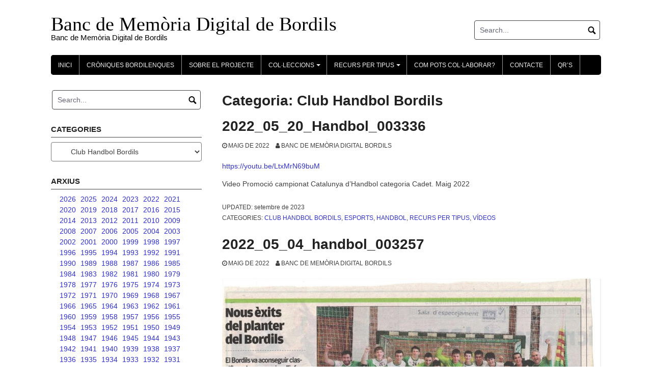

--- FILE ---
content_type: text/html; charset=UTF-8
request_url: https://www.bmdbordils.cat/category/colleccions/entitats/club-handbol-bordils/page/2/
body_size: 28007
content:
<!DOCTYPE html>
<html lang="ca">
<head>
<meta charset="UTF-8">
<meta name="viewport" content="width=device-width, initial-scale=1">
<link rel="profile" href="http://gmpg.org/xfn/11">
<link rel="pingback" href="https://www.bmdbordils.cat/xmlrpc.php">

<title>Club Handbol Bordils &#8211; Pàgina 2 &#8211; Banc de Memòria Digital de Bordils</title>
<meta name='robots' content='max-image-preview:large' />
<link rel="alternate" type="application/rss+xml" title="Banc de Memòria Digital de Bordils &raquo; Canal d&#039;informació" href="https://www.bmdbordils.cat/feed/" />
<link rel="alternate" type="application/rss+xml" title="Banc de Memòria Digital de Bordils &raquo; Canal dels comentaris" href="https://www.bmdbordils.cat/comments/feed/" />
<link rel="alternate" type="application/rss+xml" title="Banc de Memòria Digital de Bordils &raquo; Club Handbol Bordils Canal de les categories" href="https://www.bmdbordils.cat/category/colleccions/entitats/club-handbol-bordils/feed/" />
<style id='wp-img-auto-sizes-contain-inline-css' type='text/css'>
img:is([sizes=auto i],[sizes^="auto," i]){contain-intrinsic-size:3000px 1500px}
/*# sourceURL=wp-img-auto-sizes-contain-inline-css */
</style>
<link rel='stylesheet' id='sbi_styles-css' href='https://www.bmdbordils.cat/wp-content/plugins/instagram-feed/css/sbi-styles.min.css?ver=6.10.0' type='text/css' media='all' />
<style id='wp-emoji-styles-inline-css' type='text/css'>

	img.wp-smiley, img.emoji {
		display: inline !important;
		border: none !important;
		box-shadow: none !important;
		height: 1em !important;
		width: 1em !important;
		margin: 0 0.07em !important;
		vertical-align: -0.1em !important;
		background: none !important;
		padding: 0 !important;
	}
/*# sourceURL=wp-emoji-styles-inline-css */
</style>
<style id='wp-block-library-inline-css' type='text/css'>
:root{--wp-block-synced-color:#7a00df;--wp-block-synced-color--rgb:122,0,223;--wp-bound-block-color:var(--wp-block-synced-color);--wp-editor-canvas-background:#ddd;--wp-admin-theme-color:#007cba;--wp-admin-theme-color--rgb:0,124,186;--wp-admin-theme-color-darker-10:#006ba1;--wp-admin-theme-color-darker-10--rgb:0,107,160.5;--wp-admin-theme-color-darker-20:#005a87;--wp-admin-theme-color-darker-20--rgb:0,90,135;--wp-admin-border-width-focus:2px}@media (min-resolution:192dpi){:root{--wp-admin-border-width-focus:1.5px}}.wp-element-button{cursor:pointer}:root .has-very-light-gray-background-color{background-color:#eee}:root .has-very-dark-gray-background-color{background-color:#313131}:root .has-very-light-gray-color{color:#eee}:root .has-very-dark-gray-color{color:#313131}:root .has-vivid-green-cyan-to-vivid-cyan-blue-gradient-background{background:linear-gradient(135deg,#00d084,#0693e3)}:root .has-purple-crush-gradient-background{background:linear-gradient(135deg,#34e2e4,#4721fb 50%,#ab1dfe)}:root .has-hazy-dawn-gradient-background{background:linear-gradient(135deg,#faaca8,#dad0ec)}:root .has-subdued-olive-gradient-background{background:linear-gradient(135deg,#fafae1,#67a671)}:root .has-atomic-cream-gradient-background{background:linear-gradient(135deg,#fdd79a,#004a59)}:root .has-nightshade-gradient-background{background:linear-gradient(135deg,#330968,#31cdcf)}:root .has-midnight-gradient-background{background:linear-gradient(135deg,#020381,#2874fc)}:root{--wp--preset--font-size--normal:16px;--wp--preset--font-size--huge:42px}.has-regular-font-size{font-size:1em}.has-larger-font-size{font-size:2.625em}.has-normal-font-size{font-size:var(--wp--preset--font-size--normal)}.has-huge-font-size{font-size:var(--wp--preset--font-size--huge)}.has-text-align-center{text-align:center}.has-text-align-left{text-align:left}.has-text-align-right{text-align:right}.has-fit-text{white-space:nowrap!important}#end-resizable-editor-section{display:none}.aligncenter{clear:both}.items-justified-left{justify-content:flex-start}.items-justified-center{justify-content:center}.items-justified-right{justify-content:flex-end}.items-justified-space-between{justify-content:space-between}.screen-reader-text{border:0;clip-path:inset(50%);height:1px;margin:-1px;overflow:hidden;padding:0;position:absolute;width:1px;word-wrap:normal!important}.screen-reader-text:focus{background-color:#ddd;clip-path:none;color:#444;display:block;font-size:1em;height:auto;left:5px;line-height:normal;padding:15px 23px 14px;text-decoration:none;top:5px;width:auto;z-index:100000}html :where(.has-border-color){border-style:solid}html :where([style*=border-top-color]){border-top-style:solid}html :where([style*=border-right-color]){border-right-style:solid}html :where([style*=border-bottom-color]){border-bottom-style:solid}html :where([style*=border-left-color]){border-left-style:solid}html :where([style*=border-width]){border-style:solid}html :where([style*=border-top-width]){border-top-style:solid}html :where([style*=border-right-width]){border-right-style:solid}html :where([style*=border-bottom-width]){border-bottom-style:solid}html :where([style*=border-left-width]){border-left-style:solid}html :where(img[class*=wp-image-]){height:auto;max-width:100%}:where(figure){margin:0 0 1em}html :where(.is-position-sticky){--wp-admin--admin-bar--position-offset:var(--wp-admin--admin-bar--height,0px)}@media screen and (max-width:600px){html :where(.is-position-sticky){--wp-admin--admin-bar--position-offset:0px}}

/*# sourceURL=wp-block-library-inline-css */
</style><style id='global-styles-inline-css' type='text/css'>
:root{--wp--preset--aspect-ratio--square: 1;--wp--preset--aspect-ratio--4-3: 4/3;--wp--preset--aspect-ratio--3-4: 3/4;--wp--preset--aspect-ratio--3-2: 3/2;--wp--preset--aspect-ratio--2-3: 2/3;--wp--preset--aspect-ratio--16-9: 16/9;--wp--preset--aspect-ratio--9-16: 9/16;--wp--preset--color--black: #000000;--wp--preset--color--cyan-bluish-gray: #abb8c3;--wp--preset--color--white: #ffffff;--wp--preset--color--pale-pink: #f78da7;--wp--preset--color--vivid-red: #cf2e2e;--wp--preset--color--luminous-vivid-orange: #ff6900;--wp--preset--color--luminous-vivid-amber: #fcb900;--wp--preset--color--light-green-cyan: #7bdcb5;--wp--preset--color--vivid-green-cyan: #00d084;--wp--preset--color--pale-cyan-blue: #8ed1fc;--wp--preset--color--vivid-cyan-blue: #0693e3;--wp--preset--color--vivid-purple: #9b51e0;--wp--preset--gradient--vivid-cyan-blue-to-vivid-purple: linear-gradient(135deg,rgb(6,147,227) 0%,rgb(155,81,224) 100%);--wp--preset--gradient--light-green-cyan-to-vivid-green-cyan: linear-gradient(135deg,rgb(122,220,180) 0%,rgb(0,208,130) 100%);--wp--preset--gradient--luminous-vivid-amber-to-luminous-vivid-orange: linear-gradient(135deg,rgb(252,185,0) 0%,rgb(255,105,0) 100%);--wp--preset--gradient--luminous-vivid-orange-to-vivid-red: linear-gradient(135deg,rgb(255,105,0) 0%,rgb(207,46,46) 100%);--wp--preset--gradient--very-light-gray-to-cyan-bluish-gray: linear-gradient(135deg,rgb(238,238,238) 0%,rgb(169,184,195) 100%);--wp--preset--gradient--cool-to-warm-spectrum: linear-gradient(135deg,rgb(74,234,220) 0%,rgb(151,120,209) 20%,rgb(207,42,186) 40%,rgb(238,44,130) 60%,rgb(251,105,98) 80%,rgb(254,248,76) 100%);--wp--preset--gradient--blush-light-purple: linear-gradient(135deg,rgb(255,206,236) 0%,rgb(152,150,240) 100%);--wp--preset--gradient--blush-bordeaux: linear-gradient(135deg,rgb(254,205,165) 0%,rgb(254,45,45) 50%,rgb(107,0,62) 100%);--wp--preset--gradient--luminous-dusk: linear-gradient(135deg,rgb(255,203,112) 0%,rgb(199,81,192) 50%,rgb(65,88,208) 100%);--wp--preset--gradient--pale-ocean: linear-gradient(135deg,rgb(255,245,203) 0%,rgb(182,227,212) 50%,rgb(51,167,181) 100%);--wp--preset--gradient--electric-grass: linear-gradient(135deg,rgb(202,248,128) 0%,rgb(113,206,126) 100%);--wp--preset--gradient--midnight: linear-gradient(135deg,rgb(2,3,129) 0%,rgb(40,116,252) 100%);--wp--preset--font-size--small: 13px;--wp--preset--font-size--medium: 20px;--wp--preset--font-size--large: 36px;--wp--preset--font-size--x-large: 42px;--wp--preset--spacing--20: 0.44rem;--wp--preset--spacing--30: 0.67rem;--wp--preset--spacing--40: 1rem;--wp--preset--spacing--50: 1.5rem;--wp--preset--spacing--60: 2.25rem;--wp--preset--spacing--70: 3.38rem;--wp--preset--spacing--80: 5.06rem;--wp--preset--shadow--natural: 6px 6px 9px rgba(0, 0, 0, 0.2);--wp--preset--shadow--deep: 12px 12px 50px rgba(0, 0, 0, 0.4);--wp--preset--shadow--sharp: 6px 6px 0px rgba(0, 0, 0, 0.2);--wp--preset--shadow--outlined: 6px 6px 0px -3px rgb(255, 255, 255), 6px 6px rgb(0, 0, 0);--wp--preset--shadow--crisp: 6px 6px 0px rgb(0, 0, 0);}:where(.is-layout-flex){gap: 0.5em;}:where(.is-layout-grid){gap: 0.5em;}body .is-layout-flex{display: flex;}.is-layout-flex{flex-wrap: wrap;align-items: center;}.is-layout-flex > :is(*, div){margin: 0;}body .is-layout-grid{display: grid;}.is-layout-grid > :is(*, div){margin: 0;}:where(.wp-block-columns.is-layout-flex){gap: 2em;}:where(.wp-block-columns.is-layout-grid){gap: 2em;}:where(.wp-block-post-template.is-layout-flex){gap: 1.25em;}:where(.wp-block-post-template.is-layout-grid){gap: 1.25em;}.has-black-color{color: var(--wp--preset--color--black) !important;}.has-cyan-bluish-gray-color{color: var(--wp--preset--color--cyan-bluish-gray) !important;}.has-white-color{color: var(--wp--preset--color--white) !important;}.has-pale-pink-color{color: var(--wp--preset--color--pale-pink) !important;}.has-vivid-red-color{color: var(--wp--preset--color--vivid-red) !important;}.has-luminous-vivid-orange-color{color: var(--wp--preset--color--luminous-vivid-orange) !important;}.has-luminous-vivid-amber-color{color: var(--wp--preset--color--luminous-vivid-amber) !important;}.has-light-green-cyan-color{color: var(--wp--preset--color--light-green-cyan) !important;}.has-vivid-green-cyan-color{color: var(--wp--preset--color--vivid-green-cyan) !important;}.has-pale-cyan-blue-color{color: var(--wp--preset--color--pale-cyan-blue) !important;}.has-vivid-cyan-blue-color{color: var(--wp--preset--color--vivid-cyan-blue) !important;}.has-vivid-purple-color{color: var(--wp--preset--color--vivid-purple) !important;}.has-black-background-color{background-color: var(--wp--preset--color--black) !important;}.has-cyan-bluish-gray-background-color{background-color: var(--wp--preset--color--cyan-bluish-gray) !important;}.has-white-background-color{background-color: var(--wp--preset--color--white) !important;}.has-pale-pink-background-color{background-color: var(--wp--preset--color--pale-pink) !important;}.has-vivid-red-background-color{background-color: var(--wp--preset--color--vivid-red) !important;}.has-luminous-vivid-orange-background-color{background-color: var(--wp--preset--color--luminous-vivid-orange) !important;}.has-luminous-vivid-amber-background-color{background-color: var(--wp--preset--color--luminous-vivid-amber) !important;}.has-light-green-cyan-background-color{background-color: var(--wp--preset--color--light-green-cyan) !important;}.has-vivid-green-cyan-background-color{background-color: var(--wp--preset--color--vivid-green-cyan) !important;}.has-pale-cyan-blue-background-color{background-color: var(--wp--preset--color--pale-cyan-blue) !important;}.has-vivid-cyan-blue-background-color{background-color: var(--wp--preset--color--vivid-cyan-blue) !important;}.has-vivid-purple-background-color{background-color: var(--wp--preset--color--vivid-purple) !important;}.has-black-border-color{border-color: var(--wp--preset--color--black) !important;}.has-cyan-bluish-gray-border-color{border-color: var(--wp--preset--color--cyan-bluish-gray) !important;}.has-white-border-color{border-color: var(--wp--preset--color--white) !important;}.has-pale-pink-border-color{border-color: var(--wp--preset--color--pale-pink) !important;}.has-vivid-red-border-color{border-color: var(--wp--preset--color--vivid-red) !important;}.has-luminous-vivid-orange-border-color{border-color: var(--wp--preset--color--luminous-vivid-orange) !important;}.has-luminous-vivid-amber-border-color{border-color: var(--wp--preset--color--luminous-vivid-amber) !important;}.has-light-green-cyan-border-color{border-color: var(--wp--preset--color--light-green-cyan) !important;}.has-vivid-green-cyan-border-color{border-color: var(--wp--preset--color--vivid-green-cyan) !important;}.has-pale-cyan-blue-border-color{border-color: var(--wp--preset--color--pale-cyan-blue) !important;}.has-vivid-cyan-blue-border-color{border-color: var(--wp--preset--color--vivid-cyan-blue) !important;}.has-vivid-purple-border-color{border-color: var(--wp--preset--color--vivid-purple) !important;}.has-vivid-cyan-blue-to-vivid-purple-gradient-background{background: var(--wp--preset--gradient--vivid-cyan-blue-to-vivid-purple) !important;}.has-light-green-cyan-to-vivid-green-cyan-gradient-background{background: var(--wp--preset--gradient--light-green-cyan-to-vivid-green-cyan) !important;}.has-luminous-vivid-amber-to-luminous-vivid-orange-gradient-background{background: var(--wp--preset--gradient--luminous-vivid-amber-to-luminous-vivid-orange) !important;}.has-luminous-vivid-orange-to-vivid-red-gradient-background{background: var(--wp--preset--gradient--luminous-vivid-orange-to-vivid-red) !important;}.has-very-light-gray-to-cyan-bluish-gray-gradient-background{background: var(--wp--preset--gradient--very-light-gray-to-cyan-bluish-gray) !important;}.has-cool-to-warm-spectrum-gradient-background{background: var(--wp--preset--gradient--cool-to-warm-spectrum) !important;}.has-blush-light-purple-gradient-background{background: var(--wp--preset--gradient--blush-light-purple) !important;}.has-blush-bordeaux-gradient-background{background: var(--wp--preset--gradient--blush-bordeaux) !important;}.has-luminous-dusk-gradient-background{background: var(--wp--preset--gradient--luminous-dusk) !important;}.has-pale-ocean-gradient-background{background: var(--wp--preset--gradient--pale-ocean) !important;}.has-electric-grass-gradient-background{background: var(--wp--preset--gradient--electric-grass) !important;}.has-midnight-gradient-background{background: var(--wp--preset--gradient--midnight) !important;}.has-small-font-size{font-size: var(--wp--preset--font-size--small) !important;}.has-medium-font-size{font-size: var(--wp--preset--font-size--medium) !important;}.has-large-font-size{font-size: var(--wp--preset--font-size--large) !important;}.has-x-large-font-size{font-size: var(--wp--preset--font-size--x-large) !important;}
/*# sourceURL=global-styles-inline-css */
</style>

<style id='classic-theme-styles-inline-css' type='text/css'>
/*! This file is auto-generated */
.wp-block-button__link{color:#fff;background-color:#32373c;border-radius:9999px;box-shadow:none;text-decoration:none;padding:calc(.667em + 2px) calc(1.333em + 2px);font-size:1.125em}.wp-block-file__button{background:#32373c;color:#fff;text-decoration:none}
/*# sourceURL=/wp-includes/css/classic-themes.min.css */
</style>
<link rel='stylesheet' id='coral-light-style-css' href='https://www.bmdbordils.cat/wp-content/themes/coral-light/style.css?ver=6.9' type='text/css' media='all' />
<style id='coral-light-style-inline-css' type='text/css'>

		body, button, input, select, textarea {	font-size: 14px;}
		h1.site-title, h3.site-title {
			margin-top: 25px; 
			font-size: 38px; 
		}
		h1.site-title a,
		h1.site-title a:visited,
		h1.site-title a:hover,
		h1.site-title a:active,
		h1.site-title a:focus,
		h3.site-title a,
		h3.site-title a:visited,
		h3.site-title a:hover,
		h3.site-title a:active,
		h3.site-title a:focus {
			color: #000000 !important;
		}
		
		h2.site-description, h4.site-description {
			margin-top: -5px;
			font-size: 15px;
			color: #000000;
		}
		.custom-logo {max-height: 100px;}		
		@media screen and (min-width: 768px) {
			.main-navigation {margin-top: 15px;}
			#search1 {margin-top: 40px;}
			#social1 {margin-top: 43px;}
		}
	
/*# sourceURL=coral-light-style-inline-css */
</style>
<script type="text/javascript" src="https://www.bmdbordils.cat/wp-includes/js/jquery/jquery.min.js?ver=3.7.1" id="jquery-core-js"></script>
<script type="text/javascript" src="https://www.bmdbordils.cat/wp-includes/js/jquery/jquery-migrate.min.js?ver=3.4.1" id="jquery-migrate-js"></script>
<script type="text/javascript" src="https://www.bmdbordils.cat/wp-content/themes/coral-light/js/jquery.nivo.slider.pack.js?ver=3.2" id="slider-js"></script>
<link rel="https://api.w.org/" href="https://www.bmdbordils.cat/wp-json/" /><link rel="alternate" title="JSON" type="application/json" href="https://www.bmdbordils.cat/wp-json/wp/v2/categories/94" /><link rel="EditURI" type="application/rsd+xml" title="RSD" href="https://www.bmdbordils.cat/xmlrpc.php?rsd" />
<meta name="generator" content="WordPress 6.9" />
<link rel='stylesheet' id='mediaelement-css' href='https://www.bmdbordils.cat/wp-includes/js/mediaelement/mediaelementplayer-legacy.min.css?ver=4.2.17' type='text/css' media='all' />
<link rel='stylesheet' id='wp-mediaelement-css' href='https://www.bmdbordils.cat/wp-includes/js/mediaelement/wp-mediaelement.min.css?ver=6.9' type='text/css' media='all' />
</head>

<body class="archive paged category category-club-handbol-bordils category-94 wp-embed-responsive paged-2 category-paged-2 wp-theme-coral-light group-blog">
<div id="page" class="hfeed site">
	<a class="skip-link screen-reader-text" href="#content">Skip to content</a>

	<header id="masthead" class="site-header grid-container" role="banner">
		<div class="site-branding egrid  grid-35 tablet-grid-35 mobile-grid-100">
												<h3 class="site-title"><a href="https://www.bmdbordils.cat/" rel="home">Banc de Memòria Digital de Bordils</a></h3>
					<h4 class="site-description">Banc de Memòria Digital de Bordils</h4>
					
								
		</div><!-- .site-branding -->
		<div id="headerright" class="grid-parent egrid  grid-65 tablet-grid-65 mobile-grid-100">
					
			<div id="social1" class="egrid  grid-60 tablet-grid-60 mobile-grid-100">
							</div>
			
			<div id="search1" class="search  grid-40 tablet-grid-40 mobile-grid-100">
				<div class="search-container">
<form role="search" method="get" class="search-form" action="https://www.bmdbordils.cat/">
	<fieldset>
		<input type="search" class="search-field" placeholder="Search..." value="" name="s" title="Search for:" />
		<input type="submit" class="search-submit" value="" />
	</fieldset>
</form>
</div>			</div>
		</div>

		<nav id="site-navigation" class="main-navigation egrid grid-100 tablet-grid-100 mobile-grid-100" role="navigation">
			<i id="menu-button" class="fa fa-bars collapsed"><span>  Menu</span></i>
			<div class="menu-menu-1-container"><ul id="main-menu" class="sm sm-clean collapsed"><li id="menu-item-5" class="menu-item menu-item-type-custom menu-item-object-custom menu-item-home menu-item-5"><a href="https://www.bmdbordils.cat//">Inici</a></li>
<li id="menu-item-13587" class="menu-item menu-item-type-taxonomy menu-item-object-category menu-item-13587"><a href="https://www.bmdbordils.cat/category/croniques-bordilenques/">Cròniques bordilenques</a></li>
<li id="menu-item-79" class="menu-item menu-item-type-post_type menu-item-object-page menu-item-79"><a href="https://www.bmdbordils.cat/sobre-el-projecte/">Sobre el projecte</a></li>
<li id="menu-item-1393" class="menu-item menu-item-type-custom menu-item-object-custom current-menu-ancestor menu-item-has-children menu-item-1393"><a>Col·leccions</a>
<ul class="sub-menu">
	<li id="menu-item-19" class="menu-item menu-item-type-taxonomy menu-item-object-category menu-item-19"><a href="https://www.bmdbordils.cat/category/colleccions/ajuntament/">Ajuntament</a></li>
	<li id="menu-item-27" class="menu-item menu-item-type-taxonomy menu-item-object-category menu-item-has-children menu-item-27"><a href="https://www.bmdbordils.cat/category/colleccions/cultura/">Cultura</a>
	<ul class="sub-menu">
		<li id="menu-item-30" class="menu-item menu-item-type-taxonomy menu-item-object-category menu-item-30"><a href="https://www.bmdbordils.cat/category/colleccions/cultura/cinema/">Cinema</a></li>
		<li id="menu-item-31" class="menu-item menu-item-type-taxonomy menu-item-object-category menu-item-31"><a href="https://www.bmdbordils.cat/category/colleccions/cultura/exposicions/">Exposicions</a></li>
		<li id="menu-item-33" class="menu-item menu-item-type-taxonomy menu-item-object-category menu-item-33"><a href="https://www.bmdbordils.cat/category/colleccions/cultura/musica/">Música</a></li>
		<li id="menu-item-257" class="menu-item menu-item-type-taxonomy menu-item-object-category menu-item-257"><a href="https://www.bmdbordils.cat/category/colleccions/cultura/pubilles-i-hereus/">Pubilles i hereus</a></li>
		<li id="menu-item-35" class="menu-item menu-item-type-taxonomy menu-item-object-category menu-item-35"><a href="https://www.bmdbordils.cat/category/colleccions/cultura/sardanes/">Sardanes</a></li>
		<li id="menu-item-36" class="menu-item menu-item-type-taxonomy menu-item-object-category menu-item-36"><a href="https://www.bmdbordils.cat/category/colleccions/cultura/teatre/">Teatre</a></li>
		<li id="menu-item-37" class="menu-item menu-item-type-taxonomy menu-item-object-category menu-item-37"><a href="https://www.bmdbordils.cat/category/colleccions/cultura/vida-quotidiana-i-costums/">Vida quotidiana i costums</a></li>
		<li id="menu-item-315" class="menu-item menu-item-type-taxonomy menu-item-object-category menu-item-315"><a href="https://www.bmdbordils.cat/category/colleccions/cultura/punt-de-lectura/">Punt de lectura</a></li>
		<li id="menu-item-316" class="menu-item menu-item-type-taxonomy menu-item-object-category menu-item-316"><a href="https://www.bmdbordils.cat/category/colleccions/cultura/cavalcada-de-reis/">Cavalcada de Reis</a></li>
	</ul>
</li>
	<li id="menu-item-38" class="menu-item menu-item-type-taxonomy menu-item-object-category menu-item-has-children menu-item-38"><a href="https://www.bmdbordils.cat/category/colleccions/economia/">Economia</a>
	<ul class="sub-menu">
		<li id="menu-item-314" class="menu-item menu-item-type-taxonomy menu-item-object-category menu-item-314"><a href="https://www.bmdbordils.cat/category/colleccions/economia/oficis/">Oficis</a></li>
		<li id="menu-item-39" class="menu-item menu-item-type-taxonomy menu-item-object-category menu-item-39"><a href="https://www.bmdbordils.cat/category/colleccions/economia/agricultura/">Agricultura</a></li>
		<li id="menu-item-313" class="menu-item menu-item-type-taxonomy menu-item-object-category menu-item-313"><a href="https://www.bmdbordils.cat/category/colleccions/economia/el-ban/">El Ban</a></li>
		<li id="menu-item-40" class="menu-item menu-item-type-taxonomy menu-item-object-category menu-item-40"><a href="https://www.bmdbordils.cat/category/colleccions/economia/comerc/">Comerç</a></li>
		<li id="menu-item-312" class="menu-item menu-item-type-taxonomy menu-item-object-category menu-item-312"><a href="https://www.bmdbordils.cat/category/colleccions/economia/empreses/">Empreses</a></li>
		<li id="menu-item-45" class="menu-item menu-item-type-taxonomy menu-item-object-category menu-item-45"><a href="https://www.bmdbordils.cat/category/colleccions/economia/transports/">Transports</a></li>
	</ul>
</li>
	<li id="menu-item-46" class="menu-item menu-item-type-taxonomy menu-item-object-category menu-item-has-children menu-item-46"><a href="https://www.bmdbordils.cat/category/colleccions/ensenyament/">Ensenyament</a>
	<ul class="sub-menu">
		<li id="menu-item-311" class="menu-item menu-item-type-taxonomy menu-item-object-category menu-item-311"><a href="https://www.bmdbordils.cat/category/colleccions/ensenyament/escola-de-bordils/">Escola de Bordils</a></li>
		<li id="menu-item-310" class="menu-item menu-item-type-taxonomy menu-item-object-category menu-item-310"><a href="https://www.bmdbordils.cat/category/colleccions/ensenyament/les-monges-ca-les-hermanes/">Les Monges (Ca les Hermanes)</a></li>
		<li id="menu-item-309" class="menu-item menu-item-type-taxonomy menu-item-object-category menu-item-309"><a href="https://www.bmdbordils.cat/category/colleccions/ensenyament/escoles-velles/">Escoles Velles</a></li>
	</ul>
</li>
	<li id="menu-item-53" class="menu-item menu-item-type-taxonomy menu-item-object-category current-category-ancestor current-menu-ancestor current-menu-parent current-category-parent menu-item-has-children menu-item-53"><a href="https://www.bmdbordils.cat/category/colleccions/entitats/">Entitats</a>
	<ul class="sub-menu">
		<li id="menu-item-307" class="menu-item menu-item-type-taxonomy menu-item-object-category menu-item-307"><a href="https://www.bmdbordils.cat/category/colleccions/entitats/anc-bordils/">ANC Bordils</a></li>
		<li id="menu-item-308" class="menu-item menu-item-type-taxonomy menu-item-object-category menu-item-308"><a href="https://www.bmdbordils.cat/category/colleccions/entitats/ampa-ceip-bordils/">AMPA CEIP Bordils</a></li>
		<li id="menu-item-306" class="menu-item menu-item-type-taxonomy menu-item-object-category menu-item-306"><a href="https://www.bmdbordils.cat/category/colleccions/entitats/associacio-girallunes/">Associació Girallunes</a></li>
		<li id="menu-item-305" class="menu-item menu-item-type-taxonomy menu-item-object-category menu-item-305"><a href="https://www.bmdbordils.cat/category/colleccions/entitats/associacio-esportiva-veterans-de-futbol-bordils/">Associació esportiva Veterans de Futbol Bordils</a></li>
		<li id="menu-item-304" class="menu-item menu-item-type-taxonomy menu-item-object-category menu-item-304"><a href="https://www.bmdbordils.cat/category/colleccions/entitats/ateneu-popular-la-pioixa/">Ateneu Popular La Pioixa</a></li>
		<li id="menu-item-303" class="menu-item menu-item-type-taxonomy menu-item-object-category menu-item-303"><a href="https://www.bmdbordils.cat/category/colleccions/entitats/banc-de-memoria-digital-de-bordils/">Banc de Memòria Digital de Bordils</a></li>
		<li id="menu-item-302" class="menu-item menu-item-type-taxonomy menu-item-object-category menu-item-302"><a href="https://www.bmdbordils.cat/category/colleccions/entitats/club-atletic-bordils/">Club Atlètic Bordils</a></li>
		<li id="menu-item-301" class="menu-item menu-item-type-taxonomy menu-item-object-category current-menu-item menu-item-301"><a href="https://www.bmdbordils.cat/category/colleccions/entitats/club-handbol-bordils/" aria-current="page">Club Handbol Bordils</a></li>
		<li id="menu-item-300" class="menu-item menu-item-type-taxonomy menu-item-object-category menu-item-300"><a href="https://www.bmdbordils.cat/category/colleccions/entitats/comunitat-de-regants-sequina-vinyals/">Comunitat de Regants Sèquina Vinyals</a></li>
		<li id="menu-item-299" class="menu-item menu-item-type-taxonomy menu-item-object-category menu-item-299"><a href="https://www.bmdbordils.cat/category/colleccions/entitats/consell-parroquial/">Consell Parroquial</a></li>
		<li id="menu-item-298" class="menu-item menu-item-type-taxonomy menu-item-object-category menu-item-298"><a href="https://www.bmdbordils.cat/category/colleccions/entitats/germandat-de-donadors-de-sang/">Germandat de Donadors de Sang</a></li>
		<li id="menu-item-297" class="menu-item menu-item-type-taxonomy menu-item-object-category menu-item-297"><a href="https://www.bmdbordils.cat/category/colleccions/entitats/jovent-de-bordils/">Jovent de Bordils</a></li>
		<li id="menu-item-296" class="menu-item menu-item-type-taxonomy menu-item-object-category menu-item-296"><a href="https://www.bmdbordils.cat/category/colleccions/entitats/llar-de-jubilats-i-pensionistes/">Llar de Jubilats i Pensionistes</a></li>
		<li id="menu-item-295" class="menu-item menu-item-type-taxonomy menu-item-object-category menu-item-295"><a href="https://www.bmdbordils.cat/category/colleccions/entitats/penya-blaugrana-de-bordils/">Penya Blaugrana de Bordils</a></li>
		<li id="menu-item-294" class="menu-item menu-item-type-taxonomy menu-item-object-category menu-item-294"><a href="https://www.bmdbordils.cat/category/colleccions/entitats/xarucs/">Xarucs</a></li>
	</ul>
</li>
	<li id="menu-item-258" class="menu-item menu-item-type-taxonomy menu-item-object-category menu-item-has-children menu-item-258"><a href="https://www.bmdbordils.cat/category/colleccions/esglesia/">Església</a>
	<ul class="sub-menu">
		<li id="menu-item-293" class="menu-item menu-item-type-taxonomy menu-item-object-category menu-item-293"><a href="https://www.bmdbordils.cat/category/colleccions/esglesia/esglesia-parroquial-de-sant-esteve/">Església Parroquial de Sant Esteve</a></li>
		<li id="menu-item-292" class="menu-item menu-item-type-taxonomy menu-item-object-category menu-item-292"><a href="https://www.bmdbordils.cat/category/colleccions/esglesia/festes-religioses/">Festes Religioses</a></li>
		<li id="menu-item-291" class="menu-item menu-item-type-taxonomy menu-item-object-category menu-item-291"><a href="https://www.bmdbordils.cat/category/colleccions/esglesia/fulls-parroquials/">Fulls parroquials</a></li>
	</ul>
</li>
	<li id="menu-item-259" class="menu-item menu-item-type-taxonomy menu-item-object-category menu-item-has-children menu-item-259"><a href="https://www.bmdbordils.cat/category/colleccions/esports/">Esports</a>
	<ul class="sub-menu">
		<li id="menu-item-260" class="menu-item menu-item-type-taxonomy menu-item-object-category menu-item-260"><a href="https://www.bmdbordils.cat/category/colleccions/esports/futbol/">Futbol</a></li>
		<li id="menu-item-261" class="menu-item menu-item-type-taxonomy menu-item-object-category menu-item-261"><a href="https://www.bmdbordils.cat/category/colleccions/esports/handbol/">Handbol</a></li>
		<li id="menu-item-262" class="menu-item menu-item-type-taxonomy menu-item-object-category menu-item-262"><a href="https://www.bmdbordils.cat/category/colleccions/esports/voleibol/">Voleibol</a></li>
		<li id="menu-item-263" class="menu-item menu-item-type-taxonomy menu-item-object-category menu-item-263"><a href="https://www.bmdbordils.cat/category/colleccions/esports/saco/">Saco</a></li>
		<li id="menu-item-264" class="menu-item menu-item-type-taxonomy menu-item-object-category menu-item-264"><a href="https://www.bmdbordils.cat/category/colleccions/esports/basquet/">Bàsquet</a></li>
		<li id="menu-item-265" class="menu-item menu-item-type-taxonomy menu-item-object-category menu-item-265"><a href="https://www.bmdbordils.cat/category/colleccions/esports/excursionisme/">Excursionisme</a></li>
		<li id="menu-item-266" class="menu-item menu-item-type-taxonomy menu-item-object-category menu-item-266"><a href="https://www.bmdbordils.cat/category/colleccions/esports/curses/">Curses</a></li>
		<li id="menu-item-267" class="menu-item menu-item-type-taxonomy menu-item-object-category menu-item-267"><a href="https://www.bmdbordils.cat/category/colleccions/esports/la-pista-vella/">La Pista Vella</a></li>
		<li id="menu-item-268" class="menu-item menu-item-type-taxonomy menu-item-object-category menu-item-268"><a href="https://www.bmdbordils.cat/category/colleccions/esports/pavello-torrento/">Pavelló Torrentó</a></li>
		<li id="menu-item-269" class="menu-item menu-item-type-taxonomy menu-item-object-category menu-item-269"><a href="https://www.bmdbordils.cat/category/colleccions/esports/pavello-blanc-i-verd/">Pavelló Blanc i Verd</a></li>
	</ul>
</li>
	<li id="menu-item-270" class="menu-item menu-item-type-taxonomy menu-item-object-category menu-item-has-children menu-item-270"><a href="https://www.bmdbordils.cat/category/colleccions/festes/">Festes</a>
	<ul class="sub-menu">
		<li id="menu-item-271" class="menu-item menu-item-type-taxonomy menu-item-object-category menu-item-271"><a href="https://www.bmdbordils.cat/category/colleccions/festes/aplec/">Aplec</a></li>
		<li id="menu-item-272" class="menu-item menu-item-type-taxonomy menu-item-object-category menu-item-272"><a href="https://www.bmdbordils.cat/category/colleccions/festes/festa-major/">Festa Major</a></li>
		<li id="menu-item-274" class="menu-item menu-item-type-taxonomy menu-item-object-category menu-item-274"><a href="https://www.bmdbordils.cat/category/colleccions/festes/festa-petita/">Festa Petita</a></li>
		<li id="menu-item-273" class="menu-item menu-item-type-taxonomy menu-item-object-category menu-item-273"><a href="https://www.bmdbordils.cat/category/colleccions/festes/festes-populars/">Festes Populars</a></li>
		<li id="menu-item-275" class="menu-item menu-item-type-taxonomy menu-item-object-category menu-item-275"><a href="https://www.bmdbordils.cat/category/colleccions/festes/onze-de-setembre/">Onze de Setembre</a></li>
		<li id="menu-item-276" class="menu-item menu-item-type-taxonomy menu-item-object-category menu-item-276"><a href="https://www.bmdbordils.cat/category/colleccions/festes/carnestoltes/">Carnestoltes</a></li>
		<li id="menu-item-277" class="menu-item menu-item-type-taxonomy menu-item-object-category menu-item-277"><a href="https://www.bmdbordils.cat/category/colleccions/festes/festa-de-la-germandat/">Festa de la Germandat</a></li>
		<li id="menu-item-278" class="menu-item menu-item-type-taxonomy menu-item-object-category menu-item-278"><a href="https://www.bmdbordils.cat/category/colleccions/festes/festa-de-la-gent-gran-homenatge-a-la-vellesa/">Festa de la Gent Gran (homenatge a la vellesa)</a></li>
	</ul>
</li>
	<li id="menu-item-279" class="menu-item menu-item-type-taxonomy menu-item-object-category menu-item-has-children menu-item-279"><a href="https://www.bmdbordils.cat/category/colleccions/urbanisme-i-arquitectura/">Urbanisme i arquitectura</a>
	<ul class="sub-menu">
		<li id="menu-item-280" class="menu-item menu-item-type-taxonomy menu-item-object-category menu-item-280"><a href="https://www.bmdbordils.cat/category/colleccions/urbanisme-i-arquitectura/carrers-i-cases/">Carrers i cases</a></li>
		<li id="menu-item-281" class="menu-item menu-item-type-taxonomy menu-item-object-category menu-item-281"><a href="https://www.bmdbordils.cat/category/colleccions/urbanisme-i-arquitectura/masos-i-cases-pairals/">Masos i cases pairals</a></li>
		<li id="menu-item-283" class="menu-item menu-item-type-taxonomy menu-item-object-category menu-item-283"><a href="https://www.bmdbordils.cat/category/colleccions/urbanisme-i-arquitectura/obres-publiques/">Obres públiques</a></li>
		<li id="menu-item-285" class="menu-item menu-item-type-taxonomy menu-item-object-category menu-item-285"><a href="https://www.bmdbordils.cat/category/colleccions/urbanisme-i-arquitectura/cementiri-municipal/">Cementiri municipal</a></li>
		<li id="menu-item-286" class="menu-item menu-item-type-taxonomy menu-item-object-category menu-item-286"><a href="https://www.bmdbordils.cat/category/colleccions/urbanisme-i-arquitectura/sequia-vinyals/">Sèquia Vinyals</a></li>
		<li id="menu-item-287" class="menu-item menu-item-type-taxonomy menu-item-object-category menu-item-287"><a href="https://www.bmdbordils.cat/category/colleccions/urbanisme-i-arquitectura/camp-daviacio/">Camp d&#8217;Aviació</a></li>
	</ul>
</li>
	<li id="menu-item-288" class="menu-item menu-item-type-taxonomy menu-item-object-category menu-item-has-children menu-item-288"><a href="https://www.bmdbordils.cat/category/colleccions/paratges/">Paratges</a>
	<ul class="sub-menu">
		<li id="menu-item-289" class="menu-item menu-item-type-taxonomy menu-item-object-category menu-item-289"><a href="https://www.bmdbordils.cat/category/colleccions/paratges/rius-i-rieres/">Rius i rieres</a></li>
		<li id="menu-item-290" class="menu-item menu-item-type-taxonomy menu-item-object-category menu-item-290"><a href="https://www.bmdbordils.cat/category/colleccions/paratges/vistes-generals/">Vistes generals</a></li>
	</ul>
</li>
</ul>
</li>
<li id="menu-item-1283" class="menu-item menu-item-type-custom menu-item-object-custom menu-item-has-children menu-item-1283"><a>Recurs per tipus</a>
<ul class="sub-menu">
	<li id="menu-item-70" class="menu-item menu-item-type-taxonomy menu-item-object-category menu-item-70"><a href="https://www.bmdbordils.cat/category/recurs-per-tipus/videos/">Vídeos</a></li>
	<li id="menu-item-67" class="menu-item menu-item-type-taxonomy menu-item-object-category menu-item-67"><a href="https://www.bmdbordils.cat/category/recurs-per-tipus/fotografies/">Fotografies</a></li>
	<li id="menu-item-66" class="menu-item menu-item-type-taxonomy menu-item-object-category menu-item-66"><a href="https://www.bmdbordils.cat/category/recurs-per-tipus/documents-sonors/">Àudio</a></li>
	<li id="menu-item-60" class="menu-item menu-item-type-taxonomy menu-item-object-category menu-item-has-children menu-item-60"><a href="https://www.bmdbordils.cat/category/recurs-per-tipus/documents/">Documents</a>
	<ul class="sub-menu">
		<li id="menu-item-63" class="menu-item menu-item-type-taxonomy menu-item-object-category menu-item-63"><a href="https://www.bmdbordils.cat/category/recurs-per-tipus/documents/fons-de-ladministracio-local/">Fons de l&#8217;Administració Local</a></li>
		<li id="menu-item-62" class="menu-item menu-item-type-taxonomy menu-item-object-category menu-item-62"><a href="https://www.bmdbordils.cat/category/recurs-per-tipus/documents/fons-de-ladministracio-judicial/">Fons de l&#8217;Administració Judicial</a></li>
		<li id="menu-item-61" class="menu-item menu-item-type-taxonomy menu-item-object-category menu-item-61"><a href="https://www.bmdbordils.cat/category/recurs-per-tipus/documents/fons-dinstitucions-i-entitats/">Fons d&#8217;Institucions i Entitats</a></li>
		<li id="menu-item-64" class="menu-item menu-item-type-taxonomy menu-item-object-category menu-item-64"><a href="https://www.bmdbordils.cat/category/recurs-per-tipus/documents/fons-personals/">Fons Personals</a></li>
		<li id="menu-item-65" class="menu-item menu-item-type-taxonomy menu-item-object-category menu-item-has-children menu-item-65"><a href="https://www.bmdbordils.cat/category/recurs-per-tipus/documents/hemeroteca/">Hemeroteca</a>
		<ul class="sub-menu">
			<li id="menu-item-2403" class="menu-item menu-item-type-taxonomy menu-item-object-category menu-item-2403"><a href="https://www.bmdbordils.cat/category/recurs-per-tipus/documents/hemeroteca/diaris/">Diaris</a></li>
			<li id="menu-item-2404" class="menu-item menu-item-type-taxonomy menu-item-object-category menu-item-2404"><a href="https://www.bmdbordils.cat/category/recurs-per-tipus/documents/hemeroteca/publicacions/">Publicacions</a></li>
		</ul>
</li>
		<li id="menu-item-68" class="menu-item menu-item-type-taxonomy menu-item-object-category menu-item-68"><a href="https://www.bmdbordils.cat/category/recurs-per-tipus/programes/">Programes</a></li>
	</ul>
</li>
</ul>
</li>
<li id="menu-item-111" class="menu-item menu-item-type-post_type menu-item-object-page menu-item-111"><a href="https://www.bmdbordils.cat/com-pots-col%c2%b7laborar/">COM POTS COL·LABORAR?</a></li>
<li id="menu-item-85" class="menu-item menu-item-type-post_type menu-item-object-page menu-item-85"><a href="https://www.bmdbordils.cat/contacte/">Contacte</a></li>
<li id="menu-item-12332" class="menu-item menu-item-type-taxonomy menu-item-object-category menu-item-12332"><a href="https://www.bmdbordils.cat/category/recurs-per-tipus/indrets-qr/">QR&#8217;s</a></li>
</ul></div>		</nav><!-- #site-navigation -->
	</header><!-- #masthead -->

		
<!-- breadcrumbs from Yoast or NavXT plugins -->
		
	<div id="content" class="site-content grid-container">

	<div id="primary" class="content-area egrid  grid-70 tablet-grid-70 mobile-grid-100 push-30 tablet-push-30">
		<main id="main" class="site-main" role="main">

		
			<header class="page-header">
				<h1 class="page-title">Categoria: <span>Club Handbol Bordils</span></h1>			</header><!-- .page-header -->

						
				
<article id="post-13761" class="post-13761 post type-post status-publish format-video hentry category-club-handbol-bordils category-esports category-handbol category-recurs-per-tipus category-videos post_format-post-format-video">
	<header class="entry-header">
		<h1 class="entry-title"><a href="https://www.bmdbordils.cat/2022/05/20/2022_05_20_handbol_003336/" rel="bookmark">2022_05_20_Handbol_003336</a></h1>
				<div class="entry-meta">
			<span class="posted-on"><a href="https://www.bmdbordils.cat/2022/05/20/2022_05_20_handbol_003336/" rel="bookmark"><time class="entry-date published" datetime="2022-05-20T14:26:38+00:00">maig de 2022</time><time class="updated" datetime="2023-09-15T14:31:48+00:00">setembre de 2023</time></a></span><span class="byline"> <span class="author vcard"><a class="url fn n" href="https://www.bmdbordils.cat/author/bmdbordils/">Banc de Memòria Digital Bordils</a></span></span>		</div><!-- .entry-meta -->
			</header><!-- .entry-header -->

	<div class="entry-content">
		<p><a href="https://youtu.be/LtxMrN69buM">https://youtu.be/LtxMrN69buM</a></p>
<p>Video Promoció campionat Catalunya d&#8217;Handbol categoria Cadet. Maig 2022</p>

			</div><!-- .entry-content -->

	<footer class="entry-footer">
		<span class="update">Updated: <a href="https://www.bmdbordils.cat/2022/05/20/2022_05_20_handbol_003336/" rel="bookmark"><time class="published updated" datetime="2023-09-15T14:31:48+00:00">setembre de 2023</time></a></span><br><span class="cat-links">Categories: <a href="https://www.bmdbordils.cat/category/colleccions/entitats/club-handbol-bordils/" rel="category tag">Club Handbol Bordils</a>, <a href="https://www.bmdbordils.cat/category/colleccions/esports/" rel="category tag">Esports</a>, <a href="https://www.bmdbordils.cat/category/colleccions/esports/handbol/" rel="category tag">Handbol</a>, <a href="https://www.bmdbordils.cat/category/recurs-per-tipus/" rel="category tag">Recurs per tipus</a>, <a href="https://www.bmdbordils.cat/category/recurs-per-tipus/videos/" rel="category tag">Vídeos</a></span>	</footer><!-- .entry-footer -->
</article><!-- #post-## -->
			
				
<article id="post-13435" class="post-13435 post type-post status-publish format-standard hentry category-club-handbol-bordils category-diaris category-documents category-esports category-handbol category-hemeroteca category-recurs-per-tipus">
	<header class="entry-header">
		<h1 class="entry-title"><a href="https://www.bmdbordils.cat/2022/05/04/2022_05_04_handbol_003257/" rel="bookmark">2022_05_04_handbol_003257</a></h1>
				<div class="entry-meta">
			<span class="posted-on"><a href="https://www.bmdbordils.cat/2022/05/04/2022_05_04_handbol_003257/" rel="bookmark"><time class="entry-date published" datetime="2022-05-04T15:38:53+00:00">maig de 2022</time><time class="updated" datetime="2023-07-23T15:42:02+00:00">juliol de 2023</time></a></span><span class="byline"> <span class="author vcard"><a class="url fn n" href="https://www.bmdbordils.cat/author/bmdbordils/">Banc de Memòria Digital Bordils</a></span></span>		</div><!-- .entry-meta -->
			</header><!-- .entry-header -->

	<div class="entry-content">
		<p><img fetchpriority="high" decoding="async" class="aligncenter size-full wp-image-13434" src="https://www.bmdbordils.cat/wp-content/uploads/2023/07/2022_05_04_handbol_003257.jpg" alt="" width="1024" height="612" srcset="https://www.bmdbordils.cat/wp-content/uploads/2023/07/2022_05_04_handbol_003257.jpg 1024w, https://www.bmdbordils.cat/wp-content/uploads/2023/07/2022_05_04_handbol_003257-300x179.jpg 300w, https://www.bmdbordils.cat/wp-content/uploads/2023/07/2022_05_04_handbol_003257-768x459.jpg 768w, https://www.bmdbordils.cat/wp-content/uploads/2023/07/2022_05_04_handbol_003257-210x126.jpg 210w" sizes="(max-width: 980px) 100vw, 980px" /></p>
<p style="text-align: center;">Noticia apareguda al diari l&#8217;Esportiu. maig del 2022</p>

			</div><!-- .entry-content -->

	<footer class="entry-footer">
		<span class="update">Updated: <a href="https://www.bmdbordils.cat/2022/05/04/2022_05_04_handbol_003257/" rel="bookmark"><time class="published updated" datetime="2023-07-23T15:42:02+00:00">juliol de 2023</time></a></span><br><span class="cat-links">Categories: <a href="https://www.bmdbordils.cat/category/colleccions/entitats/club-handbol-bordils/" rel="category tag">Club Handbol Bordils</a>, <a href="https://www.bmdbordils.cat/category/recurs-per-tipus/documents/hemeroteca/diaris/" rel="category tag">Diaris</a>, <a href="https://www.bmdbordils.cat/category/recurs-per-tipus/documents/" rel="category tag">Documents</a>, <a href="https://www.bmdbordils.cat/category/colleccions/esports/" rel="category tag">Esports</a>, <a href="https://www.bmdbordils.cat/category/colleccions/esports/handbol/" rel="category tag">Handbol</a>, <a href="https://www.bmdbordils.cat/category/recurs-per-tipus/documents/hemeroteca/" rel="category tag">Hemeroteca</a>, <a href="https://www.bmdbordils.cat/category/recurs-per-tipus/" rel="category tag">Recurs per tipus</a></span>	</footer><!-- .entry-footer -->
</article><!-- #post-## -->
			
				
<article id="post-9435" class="post-9435 post type-post status-publish format-standard hentry category-club-handbol-bordils category-diaris category-documents category-esports category-handbol category-hemeroteca">
	<header class="entry-header">
		<h1 class="entry-title"><a href="https://www.bmdbordils.cat/2020/03/01/2020_03_01_hemeroteca-handbol_002576/" rel="bookmark">2020_03_01_Hemeroteca Handbol_002576</a></h1>
				<div class="entry-meta">
			<span class="posted-on"><a href="https://www.bmdbordils.cat/2020/03/01/2020_03_01_hemeroteca-handbol_002576/" rel="bookmark"><time class="entry-date published" datetime="2020-03-01T21:31:47+00:00">març de 2020</time><time class="updated" datetime="2020-03-02T21:34:00+00:00">març de 2020</time></a></span><span class="byline"> <span class="author vcard"><a class="url fn n" href="https://www.bmdbordils.cat/author/bmdbordils/">Banc de Memòria Digital Bordils</a></span></span>		</div><!-- .entry-meta -->
			</header><!-- .entry-header -->

	<div class="entry-content">
		<p><img decoding="async" class="aligncenter size-large wp-image-9434" src="http://www.bmdbordils.cat/wp-content/uploads/2020/03/2020_03_01_Hemeroteca-Handbol_002576-646x1024.jpg" alt="" width="646" height="1024" srcset="https://www.bmdbordils.cat/wp-content/uploads/2020/03/2020_03_01_Hemeroteca-Handbol_002576.jpg 646w, https://www.bmdbordils.cat/wp-content/uploads/2020/03/2020_03_01_Hemeroteca-Handbol_002576-189x300.jpg 189w, https://www.bmdbordils.cat/wp-content/uploads/2020/03/2020_03_01_Hemeroteca-Handbol_002576-132x210.jpg 132w" sizes="(max-width: 646px) 100vw, 646px" /></p>

			</div><!-- .entry-content -->

	<footer class="entry-footer">
		<span class="update">Updated: <a href="https://www.bmdbordils.cat/2020/03/01/2020_03_01_hemeroteca-handbol_002576/" rel="bookmark"><time class="published updated" datetime="2020-03-02T21:34:00+00:00">març de 2020</time></a></span><br><span class="cat-links">Categories: <a href="https://www.bmdbordils.cat/category/colleccions/entitats/club-handbol-bordils/" rel="category tag">Club Handbol Bordils</a>, <a href="https://www.bmdbordils.cat/category/recurs-per-tipus/documents/hemeroteca/diaris/" rel="category tag">Diaris</a>, <a href="https://www.bmdbordils.cat/category/recurs-per-tipus/documents/" rel="category tag">Documents</a>, <a href="https://www.bmdbordils.cat/category/colleccions/esports/" rel="category tag">Esports</a>, <a href="https://www.bmdbordils.cat/category/colleccions/esports/handbol/" rel="category tag">Handbol</a>, <a href="https://www.bmdbordils.cat/category/recurs-per-tipus/documents/hemeroteca/" rel="category tag">Hemeroteca</a></span>	</footer><!-- .entry-footer -->
</article><!-- #post-## -->
			
				
<article id="post-9432" class="post-9432 post type-post status-publish format-standard hentry category-club-handbol-bordils category-diaris category-documents category-hemeroteca">
	<header class="entry-header">
		<h1 class="entry-title"><a href="https://www.bmdbordils.cat/2019/10/16/2019_10_16_hemeroteca_002575/" rel="bookmark">2019_10_16_Hemeroteca_002575</a></h1>
				<div class="entry-meta">
			<span class="posted-on"><a href="https://www.bmdbordils.cat/2019/10/16/2019_10_16_hemeroteca_002575/" rel="bookmark"><time class="entry-date published" datetime="2019-10-16T17:46:45+00:00">octubre de 2019</time><time class="updated" datetime="2020-03-02T21:25:10+00:00">març de 2020</time></a></span><span class="byline"> <span class="author vcard"><a class="url fn n" href="https://www.bmdbordils.cat/author/bmdbordils/">Banc de Memòria Digital Bordils</a></span></span>		</div><!-- .entry-meta -->
			</header><!-- .entry-header -->

	<div class="entry-content">
		<p><img decoding="async" class="aligncenter size-large wp-image-9431" src="http://www.bmdbordils.cat/wp-content/uploads/2020/03/2019_10_16_Hemeroteca_002575-503x1024.jpg" alt="" width="503" height="1024" srcset="https://www.bmdbordils.cat/wp-content/uploads/2020/03/2019_10_16_Hemeroteca_002575.jpg 503w, https://www.bmdbordils.cat/wp-content/uploads/2020/03/2019_10_16_Hemeroteca_002575-147x300.jpg 147w, https://www.bmdbordils.cat/wp-content/uploads/2020/03/2019_10_16_Hemeroteca_002575-103x210.jpg 103w" sizes="(max-width: 503px) 100vw, 503px" /></p>

			</div><!-- .entry-content -->

	<footer class="entry-footer">
		<span class="update">Updated: <a href="https://www.bmdbordils.cat/2019/10/16/2019_10_16_hemeroteca_002575/" rel="bookmark"><time class="published updated" datetime="2020-03-02T21:25:10+00:00">març de 2020</time></a></span><br><span class="cat-links">Categories: <a href="https://www.bmdbordils.cat/category/colleccions/entitats/club-handbol-bordils/" rel="category tag">Club Handbol Bordils</a>, <a href="https://www.bmdbordils.cat/category/recurs-per-tipus/documents/hemeroteca/diaris/" rel="category tag">Diaris</a>, <a href="https://www.bmdbordils.cat/category/recurs-per-tipus/documents/" rel="category tag">Documents</a>, <a href="https://www.bmdbordils.cat/category/recurs-per-tipus/documents/hemeroteca/" rel="category tag">Hemeroteca</a></span>	</footer><!-- .entry-footer -->
</article><!-- #post-## -->
			
				
<article id="post-8868" class="post-8868 post type-post status-publish format-standard hentry category-club-handbol-bordils category-entitats category-esports category-handbol category-programes">
	<header class="entry-header">
		<h1 class="entry-title"><a href="https://www.bmdbordils.cat/2019/06/05/2019_06_05_programa_002461/" rel="bookmark">2019_06_05_programa_002461</a></h1>
				<div class="entry-meta">
			<span class="posted-on"><a href="https://www.bmdbordils.cat/2019/06/05/2019_06_05_programa_002461/" rel="bookmark"><time class="entry-date published" datetime="2019-06-05T19:20:14+00:00">juny de 2019</time><time class="updated" datetime="2019-06-12T16:30:24+00:00">juny de 2019</time></a></span><span class="byline"> <span class="author vcard"><a class="url fn n" href="https://www.bmdbordils.cat/author/bmdbordils/">Banc de Memòria Digital Bordils</a></span></span>		</div><!-- .entry-meta -->
			</header><!-- .entry-header -->

	<div class="entry-content">
		<p><img loading="lazy" decoding="async" class="aligncenter size-full wp-image-8867" src="https://www.bmdbordils.cat/wp-content/uploads/2019/06/2019_06_05_programa_002461X.jpg" alt="" width="452" height="640" srcset="https://www.bmdbordils.cat/wp-content/uploads/2019/06/2019_06_05_programa_002461X.jpg 452w, https://www.bmdbordils.cat/wp-content/uploads/2019/06/2019_06_05_programa_002461X-212x300.jpg 212w, https://www.bmdbordils.cat/wp-content/uploads/2019/06/2019_06_05_programa_002461X-148x210.jpg 148w" sizes="auto, (max-width: 452px) 100vw, 452px" /></p>

			</div><!-- .entry-content -->

	<footer class="entry-footer">
		<span class="update">Updated: <a href="https://www.bmdbordils.cat/2019/06/05/2019_06_05_programa_002461/" rel="bookmark"><time class="published updated" datetime="2019-06-12T16:30:24+00:00">juny de 2019</time></a></span><br><span class="cat-links">Categories: <a href="https://www.bmdbordils.cat/category/colleccions/entitats/club-handbol-bordils/" rel="category tag">Club Handbol Bordils</a>, <a href="https://www.bmdbordils.cat/category/colleccions/entitats/" rel="category tag">Entitats</a>, <a href="https://www.bmdbordils.cat/category/colleccions/esports/" rel="category tag">Esports</a>, <a href="https://www.bmdbordils.cat/category/colleccions/esports/handbol/" rel="category tag">Handbol</a>, <a href="https://www.bmdbordils.cat/category/recurs-per-tipus/programes/" rel="category tag">Programes</a></span>	</footer><!-- .entry-footer -->
</article><!-- #post-## -->
			
				
<article id="post-7873" class="post-7873 post type-post status-publish format-standard hentry category-documents-sonors category-club-handbol-bordils category-handbol category-recurs-per-tipus">
	<header class="entry-header">
		<h1 class="entry-title"><a href="https://www.bmdbordils.cat/2018/12/07/so-dambient-en-el-pavello-blanc-i-verd_002005/" rel="bookmark">So d’ambient en el pavelló Blanc i Verd_002005</a></h1>
				<div class="entry-meta">
			<span class="posted-on"><a href="https://www.bmdbordils.cat/2018/12/07/so-dambient-en-el-pavello-blanc-i-verd_002005/" rel="bookmark"><time class="entry-date published" datetime="2018-12-07T14:15:31+00:00">desembre de 2018</time><time class="updated" datetime="2018-12-18T14:26:21+00:00">desembre de 2018</time></a></span><span class="byline"> <span class="author vcard"><a class="url fn n" href="https://www.bmdbordils.cat/author/bmdbordils/">Banc de Memòria Digital Bordils</a></span></span>		</div><!-- .entry-meta -->
			</header><!-- .entry-header -->

	<div class="entry-content">
		<p>So gravat en directe , en un dia de partit de l’equip sènior Categoria Divisió de Plata. Desembre del 2018</p>
<audio class="wp-audio-shortcode" id="audio-7873-1" preload="none" style="width: 100%;" controls="controls"><source type="audio/wav" src="https://www.bmdbordils.cat/wp-content/uploads/2018/12/dhplata_bordils1.wav?_=1" /><a href="https://www.bmdbordils.cat/wp-content/uploads/2018/12/dhplata_bordils1.wav">https://www.bmdbordils.cat/wp-content/uploads/2018/12/dhplata_bordils1.wav</a></audio>
<audio class="wp-audio-shortcode" id="audio-7873-2" preload="none" style="width: 100%;" controls="controls"><source type="audio/wav" src="https://www.bmdbordils.cat/wp-content/uploads/2018/12/dhplata_bordils-2.wav?_=2" /><a href="https://www.bmdbordils.cat/wp-content/uploads/2018/12/dhplata_bordils-2.wav">https://www.bmdbordils.cat/wp-content/uploads/2018/12/dhplata_bordils-2.wav</a></audio>
<audio class="wp-audio-shortcode" id="audio-7873-3" preload="none" style="width: 100%;" controls="controls"><source type="audio/wav" src="https://www.bmdbordils.cat/wp-content/uploads/2018/12/dhplata_bordils3.wav?_=3" /><a href="https://www.bmdbordils.cat/wp-content/uploads/2018/12/dhplata_bordils3.wav">https://www.bmdbordils.cat/wp-content/uploads/2018/12/dhplata_bordils3.wav</a></audio>
<audio class="wp-audio-shortcode" id="audio-7873-4" preload="none" style="width: 100%;" controls="controls"><source type="audio/wav" src="https://www.bmdbordils.cat/wp-content/uploads/2018/12/dhplata_bordils_4.wav?_=4" /><a href="https://www.bmdbordils.cat/wp-content/uploads/2018/12/dhplata_bordils_4.wav">https://www.bmdbordils.cat/wp-content/uploads/2018/12/dhplata_bordils_4.wav</a></audio>
<audio class="wp-audio-shortcode" id="audio-7873-5" preload="none" style="width: 100%;" controls="controls"><source type="audio/wav" src="https://www.bmdbordils.cat/wp-content/uploads/2018/12/dhplata_bordils5.wav?_=5" /><a href="https://www.bmdbordils.cat/wp-content/uploads/2018/12/dhplata_bordils5.wav">https://www.bmdbordils.cat/wp-content/uploads/2018/12/dhplata_bordils5.wav</a></audio>

			</div><!-- .entry-content -->

	<footer class="entry-footer">
		<span class="update">Updated: <a href="https://www.bmdbordils.cat/2018/12/07/so-dambient-en-el-pavello-blanc-i-verd_002005/" rel="bookmark"><time class="published updated" datetime="2018-12-18T14:26:21+00:00">desembre de 2018</time></a></span><br><span class="cat-links">Categories: <a href="https://www.bmdbordils.cat/category/recurs-per-tipus/documents-sonors/" rel="category tag">Àudio</a>, <a href="https://www.bmdbordils.cat/category/colleccions/entitats/club-handbol-bordils/" rel="category tag">Club Handbol Bordils</a>, <a href="https://www.bmdbordils.cat/category/colleccions/esports/handbol/" rel="category tag">Handbol</a>, <a href="https://www.bmdbordils.cat/category/recurs-per-tipus/" rel="category tag">Recurs per tipus</a></span>	</footer><!-- .entry-footer -->
</article><!-- #post-## -->
			
				
<article id="post-8351" class="post-8351 post type-post status-publish format-standard hentry category-club-handbol-bordils category-esports category-handbol category-pavello-blanc-i-verd category-videos">
	<header class="entry-header">
		<h1 class="entry-title"><a href="https://www.bmdbordils.cat/2018/10/06/2018_10_06_pavello_biv_002143/" rel="bookmark">2018_10_06_Pavelló_BiV_002143</a></h1>
				<div class="entry-meta">
			<span class="posted-on"><a href="https://www.bmdbordils.cat/2018/10/06/2018_10_06_pavello_biv_002143/" rel="bookmark"><time class="entry-date published" datetime="2018-10-06T00:00:01+00:00">octubre de 2018</time><time class="updated" datetime="2019-02-12T08:36:25+00:00">febrer de 2019</time></a></span><span class="byline"> <span class="author vcard"><a class="url fn n" href="https://www.bmdbordils.cat/author/bmdbordils/">Banc de Memòria Digital Bordils</a></span></span>		</div><!-- .entry-meta -->
			</header><!-- .entry-header -->

	<div class="entry-content">
		<p><iframe loading="lazy" width="980" height="551" src="https://www.youtube.com/embed/kxvm0APLKb4?feature=oembed" frameborder="0" allow="accelerometer; autoplay; encrypted-media; gyroscope; picture-in-picture" allowfullscreen></iframe></p>

			</div><!-- .entry-content -->

	<footer class="entry-footer">
		<span class="update">Updated: <a href="https://www.bmdbordils.cat/2018/10/06/2018_10_06_pavello_biv_002143/" rel="bookmark"><time class="published updated" datetime="2019-02-12T08:36:25+00:00">febrer de 2019</time></a></span><br><span class="cat-links">Categories: <a href="https://www.bmdbordils.cat/category/colleccions/entitats/club-handbol-bordils/" rel="category tag">Club Handbol Bordils</a>, <a href="https://www.bmdbordils.cat/category/colleccions/esports/" rel="category tag">Esports</a>, <a href="https://www.bmdbordils.cat/category/colleccions/esports/handbol/" rel="category tag">Handbol</a>, <a href="https://www.bmdbordils.cat/category/colleccions/esports/pavello-blanc-i-verd/" rel="category tag">Pavelló Blanc i Verd</a>, <a href="https://www.bmdbordils.cat/category/recurs-per-tipus/videos/" rel="category tag">Vídeos</a></span>	</footer><!-- .entry-footer -->
</article><!-- #post-## -->
			
				
<article id="post-7167" class="post-7167 post type-post status-publish format-standard hentry category-club-handbol-bordils category-esports category-festa-major category-handbol category-videos">
	<header class="entry-header">
		<h1 class="entry-title"><a href="https://www.bmdbordils.cat/2018/08/16/2018_08_16-25e-aniversari-de-la-seccio-de-voleibol-prego-festa-major-2018_002003/" rel="bookmark">2018_08_16 25è aniversari de la secció de voleibol Pregó Festa Major 2018_002003</a></h1>
				<div class="entry-meta">
			<span class="posted-on"><a href="https://www.bmdbordils.cat/2018/08/16/2018_08_16-25e-aniversari-de-la-seccio-de-voleibol-prego-festa-major-2018_002003/" rel="bookmark"><time class="entry-date published" datetime="2018-08-16T21:00:24+00:00">agost de 2018</time><time class="updated" datetime="2018-09-02T18:43:26+00:00">setembre de 2018</time></a></span><span class="byline"> <span class="author vcard"><a class="url fn n" href="https://www.bmdbordils.cat/author/bmdbordils/">Banc de Memòria Digital Bordils</a></span></span>		</div><!-- .entry-meta -->
			</header><!-- .entry-header -->

	<div class="entry-content">
		<p><iframe loading="lazy" src="https://www.youtube.com/embed/ZI1Mnux1wt4?rel=0" width="560" height="315" frameborder="0" allowfullscreen="allowfullscreen"></iframe></p>

			</div><!-- .entry-content -->

	<footer class="entry-footer">
		<span class="update">Updated: <a href="https://www.bmdbordils.cat/2018/08/16/2018_08_16-25e-aniversari-de-la-seccio-de-voleibol-prego-festa-major-2018_002003/" rel="bookmark"><time class="published updated" datetime="2018-09-02T18:43:26+00:00">setembre de 2018</time></a></span><br><span class="cat-links">Categories: <a href="https://www.bmdbordils.cat/category/colleccions/entitats/club-handbol-bordils/" rel="category tag">Club Handbol Bordils</a>, <a href="https://www.bmdbordils.cat/category/colleccions/esports/" rel="category tag">Esports</a>, <a href="https://www.bmdbordils.cat/category/colleccions/festes/festa-major/" rel="category tag">Festa Major</a>, <a href="https://www.bmdbordils.cat/category/colleccions/esports/handbol/" rel="category tag">Handbol</a>, <a href="https://www.bmdbordils.cat/category/recurs-per-tipus/videos/" rel="category tag">Vídeos</a></span>	</footer><!-- .entry-footer -->
</article><!-- #post-## -->
			
				
<article id="post-6894" class="post-6894 post type-post status-publish format-standard hentry category-club-handbol-bordils category-diaris category-handbol category-hemeroteca">
	<header class="entry-header">
		<h1 class="entry-title"><a href="https://www.bmdbordils.cat/2018/06/16/2018_06_16_handbol-bordils_001846/" rel="bookmark">2018_06_16_Handbol Bordils_001846</a></h1>
				<div class="entry-meta">
			<span class="posted-on"><a href="https://www.bmdbordils.cat/2018/06/16/2018_06_16_handbol-bordils_001846/" rel="bookmark"><time class="entry-date published" datetime="2018-06-16T18:52:35+00:00">juny de 2018</time><time class="updated" datetime="2018-06-19T19:18:38+00:00">juny de 2018</time></a></span><span class="byline"> <span class="author vcard"><a class="url fn n" href="https://www.bmdbordils.cat/author/bmdbordils/">Banc de Memòria Digital Bordils</a></span></span>		</div><!-- .entry-meta -->
			</header><!-- .entry-header -->

	<div class="entry-content">
		<p><img loading="lazy" decoding="async" class="aligncenter size-large wp-image-6893" src="https://www.bmdbordils.cat/wp-content/uploads/2018/06/2018_06_16_Handbol-Bordils_001846-553x1024.jpg" alt="" width="553" height="1024" srcset="https://www.bmdbordils.cat/wp-content/uploads/2018/06/2018_06_16_Handbol-Bordils_001846.jpg 553w, https://www.bmdbordils.cat/wp-content/uploads/2018/06/2018_06_16_Handbol-Bordils_001846-162x300.jpg 162w, https://www.bmdbordils.cat/wp-content/uploads/2018/06/2018_06_16_Handbol-Bordils_001846-113x210.jpg 113w" sizes="auto, (max-width: 553px) 100vw, 553px" /></p>
<p>Crònica del H.Bordils campió de la Copa Catalana 2018</p>

			</div><!-- .entry-content -->

	<footer class="entry-footer">
		<span class="update">Updated: <a href="https://www.bmdbordils.cat/2018/06/16/2018_06_16_handbol-bordils_001846/" rel="bookmark"><time class="published updated" datetime="2018-06-19T19:18:38+00:00">juny de 2018</time></a></span><br><span class="cat-links">Categories: <a href="https://www.bmdbordils.cat/category/colleccions/entitats/club-handbol-bordils/" rel="category tag">Club Handbol Bordils</a>, <a href="https://www.bmdbordils.cat/category/recurs-per-tipus/documents/hemeroteca/diaris/" rel="category tag">Diaris</a>, <a href="https://www.bmdbordils.cat/category/colleccions/esports/handbol/" rel="category tag">Handbol</a>, <a href="https://www.bmdbordils.cat/category/recurs-per-tipus/documents/hemeroteca/" rel="category tag">Hemeroteca</a></span>	</footer><!-- .entry-footer -->
</article><!-- #post-## -->
			
				
<article id="post-3526" class="post-3526 post type-post status-publish format-standard hentry category-club-handbol-bordils category-fotografies category-handbol">
	<header class="entry-header">
		<h1 class="entry-title"><a href="https://www.bmdbordils.cat/2017/09/30/2017_09_30_handbol_000995/" rel="bookmark">2017_09_30_Handbol_000995</a></h1>
				<div class="entry-meta">
			<span class="posted-on"><a href="https://www.bmdbordils.cat/2017/09/30/2017_09_30_handbol_000995/" rel="bookmark"><time class="entry-date published" datetime="2017-09-30T16:22:06+00:00">setembre de 2017</time><time class="updated" datetime="2017-11-18T16:24:55+00:00">novembre de 2017</time></a></span><span class="byline"> <span class="author vcard"><a class="url fn n" href="https://www.bmdbordils.cat/author/bmdbordils/">Banc de Memòria Digital Bordils</a></span></span>		</div><!-- .entry-meta -->
			</header><!-- .entry-header -->

	<div class="entry-content">
		<p><img loading="lazy" decoding="async" class="aligncenter size-full wp-image-3525" src="https://www.bmdbordils.cat/wp-content/uploads/2017/11/2017_09_30_Handbol_000995.jpeg" alt="2017_09_30_Handbol_000995" width="640" height="480" srcset="https://www.bmdbordils.cat/wp-content/uploads/2017/11/2017_09_30_Handbol_000995.jpeg 640w, https://www.bmdbordils.cat/wp-content/uploads/2017/11/2017_09_30_Handbol_000995-300x225.jpeg 300w, https://www.bmdbordils.cat/wp-content/uploads/2017/11/2017_09_30_Handbol_000995-210x158.jpeg 210w" sizes="auto, (max-width: 640px) 100vw, 640px" /></p>
<p>L&#8217;equip de divisió Plata exhibint una pancarta en recolzament al Referèndum del 1-0. Pavelló Blanc i Verd</p>

			</div><!-- .entry-content -->

	<footer class="entry-footer">
		<span class="update">Updated: <a href="https://www.bmdbordils.cat/2017/09/30/2017_09_30_handbol_000995/" rel="bookmark"><time class="published updated" datetime="2017-11-18T16:24:55+00:00">novembre de 2017</time></a></span><br><span class="cat-links">Categories: <a href="https://www.bmdbordils.cat/category/colleccions/entitats/club-handbol-bordils/" rel="category tag">Club Handbol Bordils</a>, <a href="https://www.bmdbordils.cat/category/recurs-per-tipus/fotografies/" rel="category tag">Fotografies</a>, <a href="https://www.bmdbordils.cat/category/colleccions/esports/handbol/" rel="category tag">Handbol</a></span>	</footer><!-- .entry-footer -->
</article><!-- #post-## -->
			
			
	<nav class="navigation posts-navigation" aria-label="Entrades">
		<h2 class="screen-reader-text">Navegació d&#039;entrades</h2>
		<div class="nav-links"><div class="nav-previous"><a href="https://www.bmdbordils.cat/category/colleccions/entitats/club-handbol-bordils/page/3/" >Entrades anteriors</a></div><div class="nav-next"><a href="https://www.bmdbordils.cat/category/colleccions/entitats/club-handbol-bordils/" >Entrades més recents</a></div></div>
	</nav>
		
		</main><!-- #main -->
	</div><!-- #primary -->


<div id="secondary" class="widget-area egrid  grid-30 tablet-grid-30 mobile-grid-100 pull-70 tablet-pull-70" role="complementary">
<aside id="search-3" class="widget widget_search"><div class="search-container">
<form role="search" method="get" class="search-form" action="https://www.bmdbordils.cat/">
	<fieldset>
		<input type="search" class="search-field" placeholder="Search..." value="" name="s" title="Search for:" />
		<input type="submit" class="search-submit" value="" />
	</fieldset>
</form>
</div></aside><aside id="categories-4" class="widget widget_categories"><h4 class="widget-title">Categories</h4><form action="https://www.bmdbordils.cat" method="get"><label class="screen-reader-text" for="cat">Categories</label><select  name='cat' id='cat' class='postform'>
	<option value='-1'>Selecciona la categoria</option>
	<option class="level-0" value="67">Actualitat</option>
	<option class="level-1" value="70">&nbsp;&nbsp;&nbsp;Llibres recomanats</option>
	<option class="level-1" value="69">&nbsp;&nbsp;&nbsp;Recurs del mes</option>
	<option class="level-0" value="4">Col·leccions</option>
	<option class="level-1" value="3">&nbsp;&nbsp;&nbsp;Ajuntament</option>
	<option class="level-2" value="142">&nbsp;&nbsp;&nbsp;&nbsp;&nbsp;&nbsp;Alcaldes</option>
	<option class="level-2" value="140">&nbsp;&nbsp;&nbsp;&nbsp;&nbsp;&nbsp;Butlletí Municipal</option>
	<option class="level-2" value="153">&nbsp;&nbsp;&nbsp;&nbsp;&nbsp;&nbsp;Eleccions Municipals</option>
	<option class="level-1" value="5">&nbsp;&nbsp;&nbsp;Cultura</option>
	<option class="level-2" value="79">&nbsp;&nbsp;&nbsp;&nbsp;&nbsp;&nbsp;Cavalcada de Reis</option>
	<option class="level-2" value="18">&nbsp;&nbsp;&nbsp;&nbsp;&nbsp;&nbsp;Cinema</option>
	<option class="level-2" value="19">&nbsp;&nbsp;&nbsp;&nbsp;&nbsp;&nbsp;Exposicions</option>
	<option class="level-2" value="21">&nbsp;&nbsp;&nbsp;&nbsp;&nbsp;&nbsp;Música</option>
	<option class="level-2" value="80">&nbsp;&nbsp;&nbsp;&nbsp;&nbsp;&nbsp;Pubilles i hereus</option>
	<option class="level-2" value="78">&nbsp;&nbsp;&nbsp;&nbsp;&nbsp;&nbsp;Punt de lectura</option>
	<option class="level-2" value="23">&nbsp;&nbsp;&nbsp;&nbsp;&nbsp;&nbsp;Sardanes</option>
	<option class="level-2" value="24">&nbsp;&nbsp;&nbsp;&nbsp;&nbsp;&nbsp;Teatre</option>
	<option class="level-2" value="25">&nbsp;&nbsp;&nbsp;&nbsp;&nbsp;&nbsp;Vida quotidiana i costums</option>
	<option class="level-1" value="6">&nbsp;&nbsp;&nbsp;Economia</option>
	<option class="level-2" value="26">&nbsp;&nbsp;&nbsp;&nbsp;&nbsp;&nbsp;Agricultura</option>
	<option class="level-2" value="27">&nbsp;&nbsp;&nbsp;&nbsp;&nbsp;&nbsp;Comerç</option>
	<option class="level-2" value="82">&nbsp;&nbsp;&nbsp;&nbsp;&nbsp;&nbsp;El Ban</option>
	<option class="level-2" value="83">&nbsp;&nbsp;&nbsp;&nbsp;&nbsp;&nbsp;Empreses</option>
	<option class="level-2" value="81">&nbsp;&nbsp;&nbsp;&nbsp;&nbsp;&nbsp;Oficis</option>
	<option class="level-2" value="32">&nbsp;&nbsp;&nbsp;&nbsp;&nbsp;&nbsp;Transports</option>
	<option class="level-1" value="7">&nbsp;&nbsp;&nbsp;Ensenyament</option>
	<option class="level-2" value="84">&nbsp;&nbsp;&nbsp;&nbsp;&nbsp;&nbsp;Escola de Bordils</option>
	<option class="level-2" value="86">&nbsp;&nbsp;&nbsp;&nbsp;&nbsp;&nbsp;Escoles Velles</option>
	<option class="level-2" value="85">&nbsp;&nbsp;&nbsp;&nbsp;&nbsp;&nbsp;Les Monges (Ca les Hermanes)</option>
	<option class="level-1" value="8">&nbsp;&nbsp;&nbsp;Entitats</option>
	<option class="level-2" value="169">&nbsp;&nbsp;&nbsp;&nbsp;&nbsp;&nbsp;AFA Escola de Bordils</option>
	<option class="level-2" value="152">&nbsp;&nbsp;&nbsp;&nbsp;&nbsp;&nbsp;Altres</option>
	<option class="level-2" value="88">&nbsp;&nbsp;&nbsp;&nbsp;&nbsp;&nbsp;AMPA CEIP Bordils</option>
	<option class="level-2" value="87">&nbsp;&nbsp;&nbsp;&nbsp;&nbsp;&nbsp;ANC Bordils</option>
	<option class="level-2" value="90">&nbsp;&nbsp;&nbsp;&nbsp;&nbsp;&nbsp;Associació esportiva Veterans de Futbol Bordils</option>
	<option class="level-2" value="89">&nbsp;&nbsp;&nbsp;&nbsp;&nbsp;&nbsp;Associació Girallunes</option>
	<option class="level-2" value="91">&nbsp;&nbsp;&nbsp;&nbsp;&nbsp;&nbsp;Ateneu Popular La Pioixa</option>
	<option class="level-2" value="92">&nbsp;&nbsp;&nbsp;&nbsp;&nbsp;&nbsp;Banc de Memòria Digital de Bordils</option>
	<option class="level-2" value="93">&nbsp;&nbsp;&nbsp;&nbsp;&nbsp;&nbsp;Club Atlètic Bordils</option>
	<option class="level-2" value="94" selected="selected">&nbsp;&nbsp;&nbsp;&nbsp;&nbsp;&nbsp;Club Handbol Bordils</option>
	<option class="level-2" value="95">&nbsp;&nbsp;&nbsp;&nbsp;&nbsp;&nbsp;Comunitat de Regants Sèquina Vinyals</option>
	<option class="level-2" value="96">&nbsp;&nbsp;&nbsp;&nbsp;&nbsp;&nbsp;Consell Parroquial</option>
	<option class="level-2" value="174">&nbsp;&nbsp;&nbsp;&nbsp;&nbsp;&nbsp;Coral de Bordils</option>
	<option class="level-2" value="161">&nbsp;&nbsp;&nbsp;&nbsp;&nbsp;&nbsp;Dones de Bordils</option>
	<option class="level-2" value="97">&nbsp;&nbsp;&nbsp;&nbsp;&nbsp;&nbsp;Germandat de Donadors de Sang</option>
	<option class="level-2" value="165">&nbsp;&nbsp;&nbsp;&nbsp;&nbsp;&nbsp;Grup Sardanista Bordils</option>
	<option class="level-2" value="98">&nbsp;&nbsp;&nbsp;&nbsp;&nbsp;&nbsp;Jovent de Bordils</option>
	<option class="level-2" value="99">&nbsp;&nbsp;&nbsp;&nbsp;&nbsp;&nbsp;Llar de Jubilats i Pensionistes</option>
	<option class="level-2" value="100">&nbsp;&nbsp;&nbsp;&nbsp;&nbsp;&nbsp;Penya Blaugrana de Bordils</option>
	<option class="level-2" value="160">&nbsp;&nbsp;&nbsp;&nbsp;&nbsp;&nbsp;Punt de LecturA</option>
	<option class="level-2" value="101">&nbsp;&nbsp;&nbsp;&nbsp;&nbsp;&nbsp;Xarucs</option>
	<option class="level-1" value="102">&nbsp;&nbsp;&nbsp;Església</option>
	<option class="level-2" value="103">&nbsp;&nbsp;&nbsp;&nbsp;&nbsp;&nbsp;Església Parroquial de Sant Esteve</option>
	<option class="level-2" value="104">&nbsp;&nbsp;&nbsp;&nbsp;&nbsp;&nbsp;Festes Religioses</option>
	<option class="level-2" value="105">&nbsp;&nbsp;&nbsp;&nbsp;&nbsp;&nbsp;Fulls parroquials</option>
	<option class="level-1" value="106">&nbsp;&nbsp;&nbsp;Esports</option>
	<option class="level-2" value="111">&nbsp;&nbsp;&nbsp;&nbsp;&nbsp;&nbsp;Bàsquet</option>
	<option class="level-2" value="113">&nbsp;&nbsp;&nbsp;&nbsp;&nbsp;&nbsp;Curses</option>
	<option class="level-2" value="112">&nbsp;&nbsp;&nbsp;&nbsp;&nbsp;&nbsp;Excursionisme</option>
	<option class="level-2" value="107">&nbsp;&nbsp;&nbsp;&nbsp;&nbsp;&nbsp;Futbol</option>
	<option class="level-2" value="108">&nbsp;&nbsp;&nbsp;&nbsp;&nbsp;&nbsp;Handbol</option>
	<option class="level-2" value="114">&nbsp;&nbsp;&nbsp;&nbsp;&nbsp;&nbsp;La Pista Vella</option>
	<option class="level-2" value="116">&nbsp;&nbsp;&nbsp;&nbsp;&nbsp;&nbsp;Pavelló Blanc i Verd</option>
	<option class="level-2" value="115">&nbsp;&nbsp;&nbsp;&nbsp;&nbsp;&nbsp;Pavelló Torrentó</option>
	<option class="level-2" value="110">&nbsp;&nbsp;&nbsp;&nbsp;&nbsp;&nbsp;Saco</option>
	<option class="level-2" value="109">&nbsp;&nbsp;&nbsp;&nbsp;&nbsp;&nbsp;Voleibol</option>
	<option class="level-1" value="117">&nbsp;&nbsp;&nbsp;Festes</option>
	<option class="level-2" value="118">&nbsp;&nbsp;&nbsp;&nbsp;&nbsp;&nbsp;Aplec</option>
	<option class="level-2" value="123">&nbsp;&nbsp;&nbsp;&nbsp;&nbsp;&nbsp;Carnestoltes</option>
	<option class="level-2" value="125">&nbsp;&nbsp;&nbsp;&nbsp;&nbsp;&nbsp;Festa de la Gent Gran (homenatge a la vellesa)</option>
	<option class="level-2" value="119">&nbsp;&nbsp;&nbsp;&nbsp;&nbsp;&nbsp;Festa Major</option>
	<option class="level-2" value="120">&nbsp;&nbsp;&nbsp;&nbsp;&nbsp;&nbsp;Festa Petita</option>
	<option class="level-2" value="121">&nbsp;&nbsp;&nbsp;&nbsp;&nbsp;&nbsp;Festes Populars</option>
	<option class="level-2" value="170">&nbsp;&nbsp;&nbsp;&nbsp;&nbsp;&nbsp;Nadal</option>
	<option class="level-2" value="122">&nbsp;&nbsp;&nbsp;&nbsp;&nbsp;&nbsp;Onze de Setembre</option>
	<option class="level-2" value="166">&nbsp;&nbsp;&nbsp;&nbsp;&nbsp;&nbsp;Sant Jordi</option>
	<option class="level-2" value="151">&nbsp;&nbsp;&nbsp;&nbsp;&nbsp;&nbsp;Sardinada</option>
	<option class="level-1" value="135">&nbsp;&nbsp;&nbsp;Paratges</option>
	<option class="level-2" value="136">&nbsp;&nbsp;&nbsp;&nbsp;&nbsp;&nbsp;Rius i rieres</option>
	<option class="level-2" value="137">&nbsp;&nbsp;&nbsp;&nbsp;&nbsp;&nbsp;Vistes generals</option>
	<option class="level-1" value="126">&nbsp;&nbsp;&nbsp;Urbanisme i arquitectura</option>
	<option class="level-2" value="134">&nbsp;&nbsp;&nbsp;&nbsp;&nbsp;&nbsp;Camp d&#8217;Aviació</option>
	<option class="level-2" value="127">&nbsp;&nbsp;&nbsp;&nbsp;&nbsp;&nbsp;Carrers i cases</option>
	<option class="level-2" value="132">&nbsp;&nbsp;&nbsp;&nbsp;&nbsp;&nbsp;Cementiri municipal</option>
	<option class="level-2" value="128">&nbsp;&nbsp;&nbsp;&nbsp;&nbsp;&nbsp;Masos i cases pairals</option>
	<option class="level-2" value="130">&nbsp;&nbsp;&nbsp;&nbsp;&nbsp;&nbsp;Obres públiques</option>
	<option class="level-2" value="162">&nbsp;&nbsp;&nbsp;&nbsp;&nbsp;&nbsp;Parcs</option>
	<option class="level-2" value="133">&nbsp;&nbsp;&nbsp;&nbsp;&nbsp;&nbsp;Sèquia Vinyals</option>
	<option class="level-0" value="159">Cròniques bordilenques</option>
	<option class="level-0" value="158">Destacat</option>
	<option class="level-1" value="150">&nbsp;&nbsp;&nbsp;POUANT EN LA MEMÒRIA</option>
	<option class="level-0" value="39">Recurs per tipus</option>
	<option class="level-1" value="42">&nbsp;&nbsp;&nbsp;Àudio</option>
	<option class="level-1" value="168">&nbsp;&nbsp;&nbsp;Cartells</option>
	<option class="level-1" value="44">&nbsp;&nbsp;&nbsp;Documents</option>
	<option class="level-2" value="48">&nbsp;&nbsp;&nbsp;&nbsp;&nbsp;&nbsp;Fons d&#8217;Institucions i Entitats</option>
	<option class="level-2" value="47">&nbsp;&nbsp;&nbsp;&nbsp;&nbsp;&nbsp;Fons de l&#8217;Administració Judicial</option>
	<option class="level-2" value="46">&nbsp;&nbsp;&nbsp;&nbsp;&nbsp;&nbsp;Fons de l&#8217;Administració Local</option>
	<option class="level-2" value="49">&nbsp;&nbsp;&nbsp;&nbsp;&nbsp;&nbsp;Fons Personals</option>
	<option class="level-2" value="50">&nbsp;&nbsp;&nbsp;&nbsp;&nbsp;&nbsp;Hemeroteca</option>
	<option class="level-3" value="145">&nbsp;&nbsp;&nbsp;&nbsp;&nbsp;&nbsp;&nbsp;&nbsp;&nbsp;Diaris</option>
	<option class="level-3" value="164">&nbsp;&nbsp;&nbsp;&nbsp;&nbsp;&nbsp;&nbsp;&nbsp;&nbsp;LA LLERA DEL TER</option>
	<option class="level-3" value="146">&nbsp;&nbsp;&nbsp;&nbsp;&nbsp;&nbsp;&nbsp;&nbsp;&nbsp;Publicacions</option>
	<option class="level-1" value="40">&nbsp;&nbsp;&nbsp;Fotografies</option>
	<option class="level-1" value="154">&nbsp;&nbsp;&nbsp;Indrets QR</option>
	<option class="level-1" value="43">&nbsp;&nbsp;&nbsp;Programes</option>
	<option class="level-1" value="41">&nbsp;&nbsp;&nbsp;Vídeos</option>
</select>
</form><script type="text/javascript">
/* <![CDATA[ */

( ( dropdownId ) => {
	const dropdown = document.getElementById( dropdownId );
	function onSelectChange() {
		setTimeout( () => {
			if ( 'escape' === dropdown.dataset.lastkey ) {
				return;
			}
			if ( dropdown.value && parseInt( dropdown.value ) > 0 && dropdown instanceof HTMLSelectElement ) {
				dropdown.parentElement.submit();
			}
		}, 250 );
	}
	function onKeyUp( event ) {
		if ( 'Escape' === event.key ) {
			dropdown.dataset.lastkey = 'escape';
		} else {
			delete dropdown.dataset.lastkey;
		}
	}
	function onClick() {
		delete dropdown.dataset.lastkey;
	}
	dropdown.addEventListener( 'keyup', onKeyUp );
	dropdown.addEventListener( 'click', onClick );
	dropdown.addEventListener( 'change', onSelectChange );
})( "cat" );

//# sourceURL=WP_Widget_Categories%3A%3Awidget
/* ]]> */
</script>
</aside><aside id="archives-2" class="widget widget_archive"><h4 class="widget-title">Arxius</h4>
			<ul>
					<li><a href='https://www.bmdbordils.cat/2026/'>2026</a></li>
	<li><a href='https://www.bmdbordils.cat/2025/'>2025</a></li>
	<li><a href='https://www.bmdbordils.cat/2024/'>2024</a></li>
	<li><a href='https://www.bmdbordils.cat/2023/'>2023</a></li>
	<li><a href='https://www.bmdbordils.cat/2022/'>2022</a></li>
	<li><a href='https://www.bmdbordils.cat/2021/'>2021</a></li>
	<li><a href='https://www.bmdbordils.cat/2020/'>2020</a></li>
	<li><a href='https://www.bmdbordils.cat/2019/'>2019</a></li>
	<li><a href='https://www.bmdbordils.cat/2018/'>2018</a></li>
	<li><a href='https://www.bmdbordils.cat/2017/'>2017</a></li>
	<li><a href='https://www.bmdbordils.cat/2016/'>2016</a></li>
	<li><a href='https://www.bmdbordils.cat/2015/'>2015</a></li>
	<li><a href='https://www.bmdbordils.cat/2014/'>2014</a></li>
	<li><a href='https://www.bmdbordils.cat/2013/'>2013</a></li>
	<li><a href='https://www.bmdbordils.cat/2012/'>2012</a></li>
	<li><a href='https://www.bmdbordils.cat/2011/'>2011</a></li>
	<li><a href='https://www.bmdbordils.cat/2010/'>2010</a></li>
	<li><a href='https://www.bmdbordils.cat/2009/'>2009</a></li>
	<li><a href='https://www.bmdbordils.cat/2008/'>2008</a></li>
	<li><a href='https://www.bmdbordils.cat/2007/'>2007</a></li>
	<li><a href='https://www.bmdbordils.cat/2006/'>2006</a></li>
	<li><a href='https://www.bmdbordils.cat/2005/'>2005</a></li>
	<li><a href='https://www.bmdbordils.cat/2004/'>2004</a></li>
	<li><a href='https://www.bmdbordils.cat/2003/'>2003</a></li>
	<li><a href='https://www.bmdbordils.cat/2002/'>2002</a></li>
	<li><a href='https://www.bmdbordils.cat/2001/'>2001</a></li>
	<li><a href='https://www.bmdbordils.cat/2000/'>2000</a></li>
	<li><a href='https://www.bmdbordils.cat/1999/'>1999</a></li>
	<li><a href='https://www.bmdbordils.cat/1998/'>1998</a></li>
	<li><a href='https://www.bmdbordils.cat/1997/'>1997</a></li>
	<li><a href='https://www.bmdbordils.cat/1996/'>1996</a></li>
	<li><a href='https://www.bmdbordils.cat/1995/'>1995</a></li>
	<li><a href='https://www.bmdbordils.cat/1994/'>1994</a></li>
	<li><a href='https://www.bmdbordils.cat/1993/'>1993</a></li>
	<li><a href='https://www.bmdbordils.cat/1992/'>1992</a></li>
	<li><a href='https://www.bmdbordils.cat/1991/'>1991</a></li>
	<li><a href='https://www.bmdbordils.cat/1990/'>1990</a></li>
	<li><a href='https://www.bmdbordils.cat/1989/'>1989</a></li>
	<li><a href='https://www.bmdbordils.cat/1988/'>1988</a></li>
	<li><a href='https://www.bmdbordils.cat/1987/'>1987</a></li>
	<li><a href='https://www.bmdbordils.cat/1986/'>1986</a></li>
	<li><a href='https://www.bmdbordils.cat/1985/'>1985</a></li>
	<li><a href='https://www.bmdbordils.cat/1984/'>1984</a></li>
	<li><a href='https://www.bmdbordils.cat/1983/'>1983</a></li>
	<li><a href='https://www.bmdbordils.cat/1982/'>1982</a></li>
	<li><a href='https://www.bmdbordils.cat/1981/'>1981</a></li>
	<li><a href='https://www.bmdbordils.cat/1980/'>1980</a></li>
	<li><a href='https://www.bmdbordils.cat/1979/'>1979</a></li>
	<li><a href='https://www.bmdbordils.cat/1978/'>1978</a></li>
	<li><a href='https://www.bmdbordils.cat/1977/'>1977</a></li>
	<li><a href='https://www.bmdbordils.cat/1976/'>1976</a></li>
	<li><a href='https://www.bmdbordils.cat/1975/'>1975</a></li>
	<li><a href='https://www.bmdbordils.cat/1974/'>1974</a></li>
	<li><a href='https://www.bmdbordils.cat/1973/'>1973</a></li>
	<li><a href='https://www.bmdbordils.cat/1972/'>1972</a></li>
	<li><a href='https://www.bmdbordils.cat/1971/'>1971</a></li>
	<li><a href='https://www.bmdbordils.cat/1970/'>1970</a></li>
	<li><a href='https://www.bmdbordils.cat/1969/'>1969</a></li>
	<li><a href='https://www.bmdbordils.cat/1968/'>1968</a></li>
	<li><a href='https://www.bmdbordils.cat/1967/'>1967</a></li>
	<li><a href='https://www.bmdbordils.cat/1966/'>1966</a></li>
	<li><a href='https://www.bmdbordils.cat/1965/'>1965</a></li>
	<li><a href='https://www.bmdbordils.cat/1964/'>1964</a></li>
	<li><a href='https://www.bmdbordils.cat/1963/'>1963</a></li>
	<li><a href='https://www.bmdbordils.cat/1962/'>1962</a></li>
	<li><a href='https://www.bmdbordils.cat/1961/'>1961</a></li>
	<li><a href='https://www.bmdbordils.cat/1960/'>1960</a></li>
	<li><a href='https://www.bmdbordils.cat/1959/'>1959</a></li>
	<li><a href='https://www.bmdbordils.cat/1958/'>1958</a></li>
	<li><a href='https://www.bmdbordils.cat/1957/'>1957</a></li>
	<li><a href='https://www.bmdbordils.cat/1956/'>1956</a></li>
	<li><a href='https://www.bmdbordils.cat/1955/'>1955</a></li>
	<li><a href='https://www.bmdbordils.cat/1954/'>1954</a></li>
	<li><a href='https://www.bmdbordils.cat/1953/'>1953</a></li>
	<li><a href='https://www.bmdbordils.cat/1952/'>1952</a></li>
	<li><a href='https://www.bmdbordils.cat/1951/'>1951</a></li>
	<li><a href='https://www.bmdbordils.cat/1950/'>1950</a></li>
	<li><a href='https://www.bmdbordils.cat/1949/'>1949</a></li>
	<li><a href='https://www.bmdbordils.cat/1948/'>1948</a></li>
	<li><a href='https://www.bmdbordils.cat/1947/'>1947</a></li>
	<li><a href='https://www.bmdbordils.cat/1946/'>1946</a></li>
	<li><a href='https://www.bmdbordils.cat/1945/'>1945</a></li>
	<li><a href='https://www.bmdbordils.cat/1944/'>1944</a></li>
	<li><a href='https://www.bmdbordils.cat/1943/'>1943</a></li>
	<li><a href='https://www.bmdbordils.cat/1942/'>1942</a></li>
	<li><a href='https://www.bmdbordils.cat/1941/'>1941</a></li>
	<li><a href='https://www.bmdbordils.cat/1940/'>1940</a></li>
	<li><a href='https://www.bmdbordils.cat/1939/'>1939</a></li>
	<li><a href='https://www.bmdbordils.cat/1938/'>1938</a></li>
	<li><a href='https://www.bmdbordils.cat/1937/'>1937</a></li>
	<li><a href='https://www.bmdbordils.cat/1936/'>1936</a></li>
	<li><a href='https://www.bmdbordils.cat/1935/'>1935</a></li>
	<li><a href='https://www.bmdbordils.cat/1934/'>1934</a></li>
	<li><a href='https://www.bmdbordils.cat/1933/'>1933</a></li>
	<li><a href='https://www.bmdbordils.cat/1932/'>1932</a></li>
	<li><a href='https://www.bmdbordils.cat/1931/'>1931</a></li>
	<li><a href='https://www.bmdbordils.cat/1930/'>1930</a></li>
	<li><a href='https://www.bmdbordils.cat/1929/'>1929</a></li>
	<li><a href='https://www.bmdbordils.cat/1928/'>1928</a></li>
	<li><a href='https://www.bmdbordils.cat/1927/'>1927</a></li>
	<li><a href='https://www.bmdbordils.cat/1926/'>1926</a></li>
	<li><a href='https://www.bmdbordils.cat/1925/'>1925</a></li>
	<li><a href='https://www.bmdbordils.cat/1924/'>1924</a></li>
	<li><a href='https://www.bmdbordils.cat/1923/'>1923</a></li>
	<li><a href='https://www.bmdbordils.cat/1922/'>1922</a></li>
	<li><a href='https://www.bmdbordils.cat/1921/'>1921</a></li>
	<li><a href='https://www.bmdbordils.cat/1920/'>1920</a></li>
	<li><a href='https://www.bmdbordils.cat/1919/'>1919</a></li>
	<li><a href='https://www.bmdbordils.cat/1918/'>1918</a></li>
	<li><a href='https://www.bmdbordils.cat/1917/'>1917</a></li>
	<li><a href='https://www.bmdbordils.cat/1916/'>1916</a></li>
	<li><a href='https://www.bmdbordils.cat/1915/'>1915</a></li>
	<li><a href='https://www.bmdbordils.cat/1913/'>1913</a></li>
	<li><a href='https://www.bmdbordils.cat/1912/'>1912</a></li>
	<li><a href='https://www.bmdbordils.cat/1911/'>1911</a></li>
	<li><a href='https://www.bmdbordils.cat/1910/'>1910</a></li>
	<li><a href='https://www.bmdbordils.cat/1908/'>1908</a></li>
	<li><a href='https://www.bmdbordils.cat/1905/'>1905</a></li>
	<li><a href='https://www.bmdbordils.cat/1904/'>1904</a></li>
	<li><a href='https://www.bmdbordils.cat/1903/'>1903</a></li>
	<li><a href='https://www.bmdbordils.cat/1902/'>1902</a></li>
	<li><a href='https://www.bmdbordils.cat/1900/'>1900</a></li>
	<li><a href='https://www.bmdbordils.cat/1899/'>1899</a></li>
	<li><a href='https://www.bmdbordils.cat/1898/'>1898</a></li>
	<li><a href='https://www.bmdbordils.cat/1897/'>1897</a></li>
	<li><a href='https://www.bmdbordils.cat/1896/'>1896</a></li>
	<li><a href='https://www.bmdbordils.cat/1895/'>1895</a></li>
	<li><a href='https://www.bmdbordils.cat/1894/'>1894</a></li>
	<li><a href='https://www.bmdbordils.cat/1892/'>1892</a></li>
	<li><a href='https://www.bmdbordils.cat/1891/'>1891</a></li>
	<li><a href='https://www.bmdbordils.cat/1890/'>1890</a></li>
	<li><a href='https://www.bmdbordils.cat/1889/'>1889</a></li>
	<li><a href='https://www.bmdbordils.cat/1888/'>1888</a></li>
	<li><a href='https://www.bmdbordils.cat/1887/'>1887</a></li>
	<li><a href='https://www.bmdbordils.cat/1885/'>1885</a></li>
	<li><a href='https://www.bmdbordils.cat/1884/'>1884</a></li>
	<li><a href='https://www.bmdbordils.cat/1883/'>1883</a></li>
	<li><a href='https://www.bmdbordils.cat/1868/'>1868</a></li>
	<li><a href='https://www.bmdbordils.cat/1834/'>1834</a></li>
	<li><a href='https://www.bmdbordils.cat/1811/'>1811</a></li>
	<li><a href='https://www.bmdbordils.cat/1756/'>1756</a></li>
	<li><a href='https://www.bmdbordils.cat/1746/'>1746</a></li>
	<li><a href='https://www.bmdbordils.cat/202/'>202</a></li>
			</ul>

			</aside><aside id="text-5" class="widget widget_text">			<div class="textwidget">Tens alguna informació nova o creus que hi ha alguna incorrecció?
Ens pots fer arribar els teus comentaris omplint 
<a href="/contacte/">el formulari de contacte</a>.</div>
		</aside><aside id="block-3" class="widget widget_block">
<div id="sb_instagram"  class="sbi sbi_mob_col_1 sbi_tab_col_2 sbi_col_3 sbi_width_resp" style="padding-bottom: 10px;"	 data-feedid="*1"  data-res="auto" data-cols="3" data-colsmobile="1" data-colstablet="2" data-num="12" data-nummobile="9" data-item-padding="5"	 data-shortcode-atts="{&quot;feed&quot;:&quot;1&quot;}"  data-postid="3526" data-locatornonce="90573c9aed" data-imageaspectratio="1:1" data-sbi-flags="favorLocal">
	<div class="sb_instagram_header  sbi_medium sbi_no_avatar"   >
	<a class="sbi_header_link" target="_blank"
	   rel="nofollow noopener" href="https://www.instagram.com/bmdbordils/" title="@bmdbordils">
		<div class="sbi_header_text sbi_no_bio">
			<div class="sbi_header_img">
				
									<div class="sbi_header_hashtag_icon"  ><svg class="sbi_new_logo fa-instagram fa-w-14" aria-hidden="true" data-fa-processed="" aria-label="Instagram" data-prefix="fab" data-icon="instagram" role="img" viewBox="0 0 448 512">
                    <path fill="currentColor" d="M224.1 141c-63.6 0-114.9 51.3-114.9 114.9s51.3 114.9 114.9 114.9S339 319.5 339 255.9 287.7 141 224.1 141zm0 189.6c-41.1 0-74.7-33.5-74.7-74.7s33.5-74.7 74.7-74.7 74.7 33.5 74.7 74.7-33.6 74.7-74.7 74.7zm146.4-194.3c0 14.9-12 26.8-26.8 26.8-14.9 0-26.8-12-26.8-26.8s12-26.8 26.8-26.8 26.8 12 26.8 26.8zm76.1 27.2c-1.7-35.9-9.9-67.7-36.2-93.9-26.2-26.2-58-34.4-93.9-36.2-37-2.1-147.9-2.1-184.9 0-35.8 1.7-67.6 9.9-93.9 36.1s-34.4 58-36.2 93.9c-2.1 37-2.1 147.9 0 184.9 1.7 35.9 9.9 67.7 36.2 93.9s58 34.4 93.9 36.2c37 2.1 147.9 2.1 184.9 0 35.9-1.7 67.7-9.9 93.9-36.2 26.2-26.2 34.4-58 36.2-93.9 2.1-37 2.1-147.8 0-184.8zM398.8 388c-7.8 19.6-22.9 34.7-42.6 42.6-29.5 11.7-99.5 9-132.1 9s-102.7 2.6-132.1-9c-19.6-7.8-34.7-22.9-42.6-42.6-11.7-29.5-9-99.5-9-132.1s-2.6-102.7 9-132.1c7.8-19.6 22.9-34.7 42.6-42.6 29.5-11.7 99.5-9 132.1-9s102.7-2.6 132.1 9c19.6 7.8 34.7 22.9 42.6 42.6 11.7 29.5 9 99.5 9 132.1s2.7 102.7-9 132.1z"></path>
                </svg></div>
							</div>

			<div class="sbi_feedtheme_header_text">
				<h3>bmdbordils</h3>
							</div>
		</div>
	</a>
</div>

	<div id="sbi_images"  style="gap: 10px;">
		<div class="sbi_item sbi_type_carousel sbi_new sbi_transition"
	id="sbi_18044668315942667" data-date="1725110994">
	<div class="sbi_photo_wrap">
		<a class="sbi_photo" href="https://www.instagram.com/p/C_VgVbrMnU9/" target="_blank" rel="noopener nofollow"
			data-full-res="https://scontent-mad2-1.cdninstagram.com/v/t51.29350-15/457838823_394313630436295_717745044392288829_n.jpg?_nc_cat=111&#038;ccb=1-7&#038;_nc_sid=18de74&#038;_nc_ohc=VikaEst6gSQQ7kNvgFqMA2Q&#038;_nc_ht=scontent-mad2-1.cdninstagram.com&#038;edm=ANo9K5cEAAAA&#038;_nc_gid=A1C9n22l4WX3SwY2m95iEan&#038;oh=00_AYB73vPVnVLKSWzHxwb0clx6ZeDSjO4HIv_uQy49HYPJkQ&#038;oe=67053FC9"
			data-img-src-set="{&quot;d&quot;:&quot;https:\/\/scontent-mad2-1.cdninstagram.com\/v\/t51.29350-15\/457838823_394313630436295_717745044392288829_n.jpg?_nc_cat=111&amp;ccb=1-7&amp;_nc_sid=18de74&amp;_nc_ohc=VikaEst6gSQQ7kNvgFqMA2Q&amp;_nc_ht=scontent-mad2-1.cdninstagram.com&amp;edm=ANo9K5cEAAAA&amp;_nc_gid=A1C9n22l4WX3SwY2m95iEan&amp;oh=00_AYB73vPVnVLKSWzHxwb0clx6ZeDSjO4HIv_uQy49HYPJkQ&amp;oe=67053FC9&quot;,&quot;150&quot;:&quot;https:\/\/scontent-mad2-1.cdninstagram.com\/v\/t51.29350-15\/457838823_394313630436295_717745044392288829_n.jpg?_nc_cat=111&amp;ccb=1-7&amp;_nc_sid=18de74&amp;_nc_ohc=VikaEst6gSQQ7kNvgFqMA2Q&amp;_nc_ht=scontent-mad2-1.cdninstagram.com&amp;edm=ANo9K5cEAAAA&amp;_nc_gid=A1C9n22l4WX3SwY2m95iEan&amp;oh=00_AYB73vPVnVLKSWzHxwb0clx6ZeDSjO4HIv_uQy49HYPJkQ&amp;oe=67053FC9&quot;,&quot;320&quot;:&quot;https:\/\/scontent-mad2-1.cdninstagram.com\/v\/t51.29350-15\/457838823_394313630436295_717745044392288829_n.jpg?_nc_cat=111&amp;ccb=1-7&amp;_nc_sid=18de74&amp;_nc_ohc=VikaEst6gSQQ7kNvgFqMA2Q&amp;_nc_ht=scontent-mad2-1.cdninstagram.com&amp;edm=ANo9K5cEAAAA&amp;_nc_gid=A1C9n22l4WX3SwY2m95iEan&amp;oh=00_AYB73vPVnVLKSWzHxwb0clx6ZeDSjO4HIv_uQy49HYPJkQ&amp;oe=67053FC9&quot;,&quot;640&quot;:&quot;https:\/\/scontent-mad2-1.cdninstagram.com\/v\/t51.29350-15\/457838823_394313630436295_717745044392288829_n.jpg?_nc_cat=111&amp;ccb=1-7&amp;_nc_sid=18de74&amp;_nc_ohc=VikaEst6gSQQ7kNvgFqMA2Q&amp;_nc_ht=scontent-mad2-1.cdninstagram.com&amp;edm=ANo9K5cEAAAA&amp;_nc_gid=A1C9n22l4WX3SwY2m95iEan&amp;oh=00_AYB73vPVnVLKSWzHxwb0clx6ZeDSjO4HIv_uQy49HYPJkQ&amp;oe=67053FC9&quot;}">
			<span class="sbi-screenreader">PISTA VELLA

Foto 1 .- 1960, la pista era de terra</span>
			<svg class="svg-inline--fa fa-clone fa-w-16 sbi_lightbox_carousel_icon" aria-hidden="true" aria-label="Clone" data-fa-proƒcessed="" data-prefix="far" data-icon="clone" role="img" xmlns="http://www.w3.org/2000/svg" viewBox="0 0 512 512">
                    <path fill="currentColor" d="M464 0H144c-26.51 0-48 21.49-48 48v48H48c-26.51 0-48 21.49-48 48v320c0 26.51 21.49 48 48 48h320c26.51 0 48-21.49 48-48v-48h48c26.51 0 48-21.49 48-48V48c0-26.51-21.49-48-48-48zM362 464H54a6 6 0 0 1-6-6V150a6 6 0 0 1 6-6h42v224c0 26.51 21.49 48 48 48h224v42a6 6 0 0 1-6 6zm96-96H150a6 6 0 0 1-6-6V54a6 6 0 0 1 6-6h308a6 6 0 0 1 6 6v308a6 6 0 0 1-6 6z"></path>
                </svg>						<img decoding="async" src="https://www.bmdbordils.cat/wp-content/plugins/instagram-feed/img/placeholder.png" alt="PISTA VELLA

Foto 1 .- 1960, la pista era de terra. Es veuen els dos vestidors i a la teulada un petit dipòsit d’aigua per  les dues dutxes que hi havia. Per emplenar aquest dipòsit s’havia de portar l’aigua amb galledes. 

Foto 2 i 3.- 1962 i 1963. Primers partits d’handbol

Foto 4.- 1978

Foto 5, 6 i 7 .- 1983

Foto 8 i 9.- 1988

Foto 10.- 2008" aria-hidden="true">
		</a>
	</div>
</div><div class="sbi_item sbi_type_carousel sbi_new sbi_transition"
	id="sbi_18117561922378692" data-date="1724423957">
	<div class="sbi_photo_wrap">
		<a class="sbi_photo" href="https://www.instagram.com/p/C_BB6puMlKr/" target="_blank" rel="noopener nofollow"
			data-full-res="https://scontent-mad2-1.cdninstagram.com/v/t51.29350-15/456846428_495659389832552_8938518816295429795_n.jpg?_nc_cat=109&#038;ccb=1-7&#038;_nc_sid=18de74&#038;_nc_ohc=R-hw3tscOUcQ7kNvgGEltOe&#038;_nc_ht=scontent-mad2-1.cdninstagram.com&#038;edm=ANo9K5cEAAAA&#038;_nc_gid=A1C9n22l4WX3SwY2m95iEan&#038;oh=00_AYDECuONyxDAtA0Pzd1W7fGq7joTPJvbl09rIUFZ6Lr0kQ&#038;oe=6705502E"
			data-img-src-set="{&quot;d&quot;:&quot;https:\/\/scontent-mad2-1.cdninstagram.com\/v\/t51.29350-15\/456846428_495659389832552_8938518816295429795_n.jpg?_nc_cat=109&amp;ccb=1-7&amp;_nc_sid=18de74&amp;_nc_ohc=R-hw3tscOUcQ7kNvgGEltOe&amp;_nc_ht=scontent-mad2-1.cdninstagram.com&amp;edm=ANo9K5cEAAAA&amp;_nc_gid=A1C9n22l4WX3SwY2m95iEan&amp;oh=00_AYDECuONyxDAtA0Pzd1W7fGq7joTPJvbl09rIUFZ6Lr0kQ&amp;oe=6705502E&quot;,&quot;150&quot;:&quot;https:\/\/scontent-mad2-1.cdninstagram.com\/v\/t51.29350-15\/456846428_495659389832552_8938518816295429795_n.jpg?_nc_cat=109&amp;ccb=1-7&amp;_nc_sid=18de74&amp;_nc_ohc=R-hw3tscOUcQ7kNvgGEltOe&amp;_nc_ht=scontent-mad2-1.cdninstagram.com&amp;edm=ANo9K5cEAAAA&amp;_nc_gid=A1C9n22l4WX3SwY2m95iEan&amp;oh=00_AYDECuONyxDAtA0Pzd1W7fGq7joTPJvbl09rIUFZ6Lr0kQ&amp;oe=6705502E&quot;,&quot;320&quot;:&quot;https:\/\/scontent-mad2-1.cdninstagram.com\/v\/t51.29350-15\/456846428_495659389832552_8938518816295429795_n.jpg?_nc_cat=109&amp;ccb=1-7&amp;_nc_sid=18de74&amp;_nc_ohc=R-hw3tscOUcQ7kNvgGEltOe&amp;_nc_ht=scontent-mad2-1.cdninstagram.com&amp;edm=ANo9K5cEAAAA&amp;_nc_gid=A1C9n22l4WX3SwY2m95iEan&amp;oh=00_AYDECuONyxDAtA0Pzd1W7fGq7joTPJvbl09rIUFZ6Lr0kQ&amp;oe=6705502E&quot;,&quot;640&quot;:&quot;https:\/\/scontent-mad2-1.cdninstagram.com\/v\/t51.29350-15\/456846428_495659389832552_8938518816295429795_n.jpg?_nc_cat=109&amp;ccb=1-7&amp;_nc_sid=18de74&amp;_nc_ohc=R-hw3tscOUcQ7kNvgGEltOe&amp;_nc_ht=scontent-mad2-1.cdninstagram.com&amp;edm=ANo9K5cEAAAA&amp;_nc_gid=A1C9n22l4WX3SwY2m95iEan&amp;oh=00_AYDECuONyxDAtA0Pzd1W7fGq7joTPJvbl09rIUFZ6Lr0kQ&amp;oe=6705502E&quot;}">
			<span class="sbi-screenreader">Avui, dia dels jocs infantils a la Festa Major!!

</span>
			<svg class="svg-inline--fa fa-clone fa-w-16 sbi_lightbox_carousel_icon" aria-hidden="true" aria-label="Clone" data-fa-proƒcessed="" data-prefix="far" data-icon="clone" role="img" xmlns="http://www.w3.org/2000/svg" viewBox="0 0 512 512">
                    <path fill="currentColor" d="M464 0H144c-26.51 0-48 21.49-48 48v48H48c-26.51 0-48 21.49-48 48v320c0 26.51 21.49 48 48 48h320c26.51 0 48-21.49 48-48v-48h48c26.51 0 48-21.49 48-48V48c0-26.51-21.49-48-48-48zM362 464H54a6 6 0 0 1-6-6V150a6 6 0 0 1 6-6h42v224c0 26.51 21.49 48 48 48h224v42a6 6 0 0 1-6 6zm96-96H150a6 6 0 0 1-6-6V54a6 6 0 0 1 6-6h308a6 6 0 0 1 6 6v308a6 6 0 0 1-6 6z"></path>
                </svg>						<img decoding="async" src="https://www.bmdbordils.cat/wp-content/plugins/instagram-feed/img/placeholder.png" alt="Avui, dia dels jocs infantils a la Festa Major!!

En els jocs infantils de la Festa major dels anys 60, 70 i 80 del segle passat,  s’organitzava el joc d’agafar cintes anant en bicicleta.

Fotos 1 i 2.- 1982

Fotos 2 i 3.- 1983" aria-hidden="true">
		</a>
	</div>
</div><div class="sbi_item sbi_type_carousel sbi_new sbi_transition"
	id="sbi_18243013129261396" data-date="1724422662">
	<div class="sbi_photo_wrap">
		<a class="sbi_photo" href="https://www.instagram.com/p/C_A_ck8s92L/" target="_blank" rel="noopener nofollow"
			data-full-res="https://scontent-mad2-1.cdninstagram.com/v/t51.29350-15/456463296_1030879788616140_9111209945110849587_n.jpg?_nc_cat=104&#038;ccb=1-7&#038;_nc_sid=18de74&#038;_nc_ohc=ua3ptz2WSAUQ7kNvgEtxS-e&#038;_nc_ht=scontent-mad2-1.cdninstagram.com&#038;edm=ANo9K5cEAAAA&#038;_nc_gid=A1C9n22l4WX3SwY2m95iEan&#038;oh=00_AYDiJ0b5O_ZtGaKoAQ3FaH3Qtw8pHlHyjvViGCe_0S4eDQ&#038;oe=67055973"
			data-img-src-set="{&quot;d&quot;:&quot;https:\/\/scontent-mad2-1.cdninstagram.com\/v\/t51.29350-15\/456463296_1030879788616140_9111209945110849587_n.jpg?_nc_cat=104&amp;ccb=1-7&amp;_nc_sid=18de74&amp;_nc_ohc=ua3ptz2WSAUQ7kNvgEtxS-e&amp;_nc_ht=scontent-mad2-1.cdninstagram.com&amp;edm=ANo9K5cEAAAA&amp;_nc_gid=A1C9n22l4WX3SwY2m95iEan&amp;oh=00_AYDiJ0b5O_ZtGaKoAQ3FaH3Qtw8pHlHyjvViGCe_0S4eDQ&amp;oe=67055973&quot;,&quot;150&quot;:&quot;https:\/\/scontent-mad2-1.cdninstagram.com\/v\/t51.29350-15\/456463296_1030879788616140_9111209945110849587_n.jpg?_nc_cat=104&amp;ccb=1-7&amp;_nc_sid=18de74&amp;_nc_ohc=ua3ptz2WSAUQ7kNvgEtxS-e&amp;_nc_ht=scontent-mad2-1.cdninstagram.com&amp;edm=ANo9K5cEAAAA&amp;_nc_gid=A1C9n22l4WX3SwY2m95iEan&amp;oh=00_AYDiJ0b5O_ZtGaKoAQ3FaH3Qtw8pHlHyjvViGCe_0S4eDQ&amp;oe=67055973&quot;,&quot;320&quot;:&quot;https:\/\/scontent-mad2-1.cdninstagram.com\/v\/t51.29350-15\/456463296_1030879788616140_9111209945110849587_n.jpg?_nc_cat=104&amp;ccb=1-7&amp;_nc_sid=18de74&amp;_nc_ohc=ua3ptz2WSAUQ7kNvgEtxS-e&amp;_nc_ht=scontent-mad2-1.cdninstagram.com&amp;edm=ANo9K5cEAAAA&amp;_nc_gid=A1C9n22l4WX3SwY2m95iEan&amp;oh=00_AYDiJ0b5O_ZtGaKoAQ3FaH3Qtw8pHlHyjvViGCe_0S4eDQ&amp;oe=67055973&quot;,&quot;640&quot;:&quot;https:\/\/scontent-mad2-1.cdninstagram.com\/v\/t51.29350-15\/456463296_1030879788616140_9111209945110849587_n.jpg?_nc_cat=104&amp;ccb=1-7&amp;_nc_sid=18de74&amp;_nc_ohc=ua3ptz2WSAUQ7kNvgEtxS-e&amp;_nc_ht=scontent-mad2-1.cdninstagram.com&amp;edm=ANo9K5cEAAAA&amp;_nc_gid=A1C9n22l4WX3SwY2m95iEan&amp;oh=00_AYDiJ0b5O_ZtGaKoAQ3FaH3Qtw8pHlHyjvViGCe_0S4eDQ&amp;oe=67055973&quot;}">
			<span class="sbi-screenreader">Festa Major de Bordils!!

Foto 1.- Programa de l’a</span>
			<svg class="svg-inline--fa fa-clone fa-w-16 sbi_lightbox_carousel_icon" aria-hidden="true" aria-label="Clone" data-fa-proƒcessed="" data-prefix="far" data-icon="clone" role="img" xmlns="http://www.w3.org/2000/svg" viewBox="0 0 512 512">
                    <path fill="currentColor" d="M464 0H144c-26.51 0-48 21.49-48 48v48H48c-26.51 0-48 21.49-48 48v320c0 26.51 21.49 48 48 48h320c26.51 0 48-21.49 48-48v-48h48c26.51 0 48-21.49 48-48V48c0-26.51-21.49-48-48-48zM362 464H54a6 6 0 0 1-6-6V150a6 6 0 0 1 6-6h42v224c0 26.51 21.49 48 48 48h224v42a6 6 0 0 1-6 6zm96-96H150a6 6 0 0 1-6-6V54a6 6 0 0 1 6-6h308a6 6 0 0 1 6 6v308a6 6 0 0 1-6 6z"></path>
                </svg>						<img decoding="async" src="https://www.bmdbordils.cat/wp-content/plugins/instagram-feed/img/placeholder.png" alt="Festa Major de Bordils!!

Foto 1.- Programa de l’any 1929

Foto 2.- Programa de l’any 1994

Foto 3.- Programa de l’any 2004

Foto 4.- Programa de l’any 2014

Foto 5.- Programa de l’any 2024" aria-hidden="true">
		</a>
	</div>
</div><div class="sbi_item sbi_type_carousel sbi_new sbi_transition"
	id="sbi_17872850091144791" data-date="1722968965">
	<div class="sbi_photo_wrap">
		<a class="sbi_photo" href="https://www.instagram.com/p/C-VqvP2MJqa/" target="_blank" rel="noopener nofollow"
			data-full-res="https://scontent-mad2-1.cdninstagram.com/v/t51.29350-15/454329960_392923033813386_6239765371332132609_n.jpg?_nc_cat=100&#038;ccb=1-7&#038;_nc_sid=18de74&#038;_nc_ohc=AKdL0BalnXUQ7kNvgGqrqWh&#038;_nc_ht=scontent-mad2-1.cdninstagram.com&#038;edm=ANo9K5cEAAAA&#038;_nc_gid=A1C9n22l4WX3SwY2m95iEan&#038;oh=00_AYBLjmHO_qgAhboZMtAbOLJofsqW3oXAecWoEgx8C5vb1A&#038;oe=6705504D"
			data-img-src-set="{&quot;d&quot;:&quot;https:\/\/scontent-mad2-1.cdninstagram.com\/v\/t51.29350-15\/454329960_392923033813386_6239765371332132609_n.jpg?_nc_cat=100&amp;ccb=1-7&amp;_nc_sid=18de74&amp;_nc_ohc=AKdL0BalnXUQ7kNvgGqrqWh&amp;_nc_ht=scontent-mad2-1.cdninstagram.com&amp;edm=ANo9K5cEAAAA&amp;_nc_gid=A1C9n22l4WX3SwY2m95iEan&amp;oh=00_AYBLjmHO_qgAhboZMtAbOLJofsqW3oXAecWoEgx8C5vb1A&amp;oe=6705504D&quot;,&quot;150&quot;:&quot;https:\/\/scontent-mad2-1.cdninstagram.com\/v\/t51.29350-15\/454329960_392923033813386_6239765371332132609_n.jpg?_nc_cat=100&amp;ccb=1-7&amp;_nc_sid=18de74&amp;_nc_ohc=AKdL0BalnXUQ7kNvgGqrqWh&amp;_nc_ht=scontent-mad2-1.cdninstagram.com&amp;edm=ANo9K5cEAAAA&amp;_nc_gid=A1C9n22l4WX3SwY2m95iEan&amp;oh=00_AYBLjmHO_qgAhboZMtAbOLJofsqW3oXAecWoEgx8C5vb1A&amp;oe=6705504D&quot;,&quot;320&quot;:&quot;https:\/\/scontent-mad2-1.cdninstagram.com\/v\/t51.29350-15\/454329960_392923033813386_6239765371332132609_n.jpg?_nc_cat=100&amp;ccb=1-7&amp;_nc_sid=18de74&amp;_nc_ohc=AKdL0BalnXUQ7kNvgGqrqWh&amp;_nc_ht=scontent-mad2-1.cdninstagram.com&amp;edm=ANo9K5cEAAAA&amp;_nc_gid=A1C9n22l4WX3SwY2m95iEan&amp;oh=00_AYBLjmHO_qgAhboZMtAbOLJofsqW3oXAecWoEgx8C5vb1A&amp;oe=6705504D&quot;,&quot;640&quot;:&quot;https:\/\/scontent-mad2-1.cdninstagram.com\/v\/t51.29350-15\/454329960_392923033813386_6239765371332132609_n.jpg?_nc_cat=100&amp;ccb=1-7&amp;_nc_sid=18de74&amp;_nc_ohc=AKdL0BalnXUQ7kNvgGqrqWh&amp;_nc_ht=scontent-mad2-1.cdninstagram.com&amp;edm=ANo9K5cEAAAA&amp;_nc_gid=A1C9n22l4WX3SwY2m95iEan&amp;oh=00_AYBLjmHO_qgAhboZMtAbOLJofsqW3oXAecWoEgx8C5vb1A&amp;oe=6705504D&quot;}">
			<span class="sbi-screenreader">Vídeo i fotos del dissabte 2 d’agost de 2014, fest</span>
			<svg class="svg-inline--fa fa-clone fa-w-16 sbi_lightbox_carousel_icon" aria-hidden="true" aria-label="Clone" data-fa-proƒcessed="" data-prefix="far" data-icon="clone" role="img" xmlns="http://www.w3.org/2000/svg" viewBox="0 0 512 512">
                    <path fill="currentColor" d="M464 0H144c-26.51 0-48 21.49-48 48v48H48c-26.51 0-48 21.49-48 48v320c0 26.51 21.49 48 48 48h320c26.51 0 48-21.49 48-48v-48h48c26.51 0 48-21.49 48-48V48c0-26.51-21.49-48-48-48zM362 464H54a6 6 0 0 1-6-6V150a6 6 0 0 1 6-6h42v224c0 26.51 21.49 48 48 48h224v42a6 6 0 0 1-6 6zm96-96H150a6 6 0 0 1-6-6V54a6 6 0 0 1 6-6h308a6 6 0 0 1 6 6v308a6 6 0 0 1-6 6z"></path>
                </svg>						<img decoding="async" src="https://www.bmdbordils.cat/wp-content/plugins/instagram-feed/img/placeholder.png" alt="Vídeo i fotos del dissabte 2 d’agost de 2014, festa petita de Bordils .

Durant tot el dia es va gravar el vídeo de promoció de la festa major de Bordils del mateix any.

Programa festa petita 2014." aria-hidden="true">
		</a>
	</div>
</div><div class="sbi_item sbi_type_carousel sbi_new sbi_transition"
	id="sbi_18051448027744405" data-date="1721592741">
	<div class="sbi_photo_wrap">
		<a class="sbi_photo" href="https://www.instagram.com/p/C9spzNlsNWT/" target="_blank" rel="noopener nofollow"
			data-full-res="https://scontent-mad2-1.cdninstagram.com/v/t51.29350-15/452468246_993318882531124_1961859351711905156_n.jpg?_nc_cat=100&#038;ccb=1-7&#038;_nc_sid=18de74&#038;_nc_ohc=SxQTdvZIgeoQ7kNvgFhf30o&#038;_nc_ht=scontent-mad2-1.cdninstagram.com&#038;edm=ANo9K5cEAAAA&#038;_nc_gid=A1C9n22l4WX3SwY2m95iEan&#038;oh=00_AYAPj_taw_UB_XLK-CxWicq1zEowFhM2fm-W0Y2ubGnTCg&#038;oe=67055503"
			data-img-src-set="{&quot;d&quot;:&quot;https:\/\/scontent-mad2-1.cdninstagram.com\/v\/t51.29350-15\/452468246_993318882531124_1961859351711905156_n.jpg?_nc_cat=100&amp;ccb=1-7&amp;_nc_sid=18de74&amp;_nc_ohc=SxQTdvZIgeoQ7kNvgFhf30o&amp;_nc_ht=scontent-mad2-1.cdninstagram.com&amp;edm=ANo9K5cEAAAA&amp;_nc_gid=A1C9n22l4WX3SwY2m95iEan&amp;oh=00_AYAPj_taw_UB_XLK-CxWicq1zEowFhM2fm-W0Y2ubGnTCg&amp;oe=67055503&quot;,&quot;150&quot;:&quot;https:\/\/scontent-mad2-1.cdninstagram.com\/v\/t51.29350-15\/452468246_993318882531124_1961859351711905156_n.jpg?_nc_cat=100&amp;ccb=1-7&amp;_nc_sid=18de74&amp;_nc_ohc=SxQTdvZIgeoQ7kNvgFhf30o&amp;_nc_ht=scontent-mad2-1.cdninstagram.com&amp;edm=ANo9K5cEAAAA&amp;_nc_gid=A1C9n22l4WX3SwY2m95iEan&amp;oh=00_AYAPj_taw_UB_XLK-CxWicq1zEowFhM2fm-W0Y2ubGnTCg&amp;oe=67055503&quot;,&quot;320&quot;:&quot;https:\/\/scontent-mad2-1.cdninstagram.com\/v\/t51.29350-15\/452468246_993318882531124_1961859351711905156_n.jpg?_nc_cat=100&amp;ccb=1-7&amp;_nc_sid=18de74&amp;_nc_ohc=SxQTdvZIgeoQ7kNvgFhf30o&amp;_nc_ht=scontent-mad2-1.cdninstagram.com&amp;edm=ANo9K5cEAAAA&amp;_nc_gid=A1C9n22l4WX3SwY2m95iEan&amp;oh=00_AYAPj_taw_UB_XLK-CxWicq1zEowFhM2fm-W0Y2ubGnTCg&amp;oe=67055503&quot;,&quot;640&quot;:&quot;https:\/\/scontent-mad2-1.cdninstagram.com\/v\/t51.29350-15\/452468246_993318882531124_1961859351711905156_n.jpg?_nc_cat=100&amp;ccb=1-7&amp;_nc_sid=18de74&amp;_nc_ohc=SxQTdvZIgeoQ7kNvgFhf30o&amp;_nc_ht=scontent-mad2-1.cdninstagram.com&amp;edm=ANo9K5cEAAAA&amp;_nc_gid=A1C9n22l4WX3SwY2m95iEan&amp;oh=00_AYAPj_taw_UB_XLK-CxWicq1zEowFhM2fm-W0Y2ubGnTCg&amp;oe=67055503&quot;}">
			<span class="sbi-screenreader">El 15 de juny de 1992, a dos quarts de set del mat</span>
			<svg class="svg-inline--fa fa-clone fa-w-16 sbi_lightbox_carousel_icon" aria-hidden="true" aria-label="Clone" data-fa-proƒcessed="" data-prefix="far" data-icon="clone" role="img" xmlns="http://www.w3.org/2000/svg" viewBox="0 0 512 512">
                    <path fill="currentColor" d="M464 0H144c-26.51 0-48 21.49-48 48v48H48c-26.51 0-48 21.49-48 48v320c0 26.51 21.49 48 48 48h320c26.51 0 48-21.49 48-48v-48h48c26.51 0 48-21.49 48-48V48c0-26.51-21.49-48-48-48zM362 464H54a6 6 0 0 1-6-6V150a6 6 0 0 1 6-6h42v224c0 26.51 21.49 48 48 48h224v42a6 6 0 0 1-6 6zm96-96H150a6 6 0 0 1-6-6V54a6 6 0 0 1 6-6h308a6 6 0 0 1 6 6v308a6 6 0 0 1-6 6z"></path>
                </svg>						<img decoding="async" src="https://www.bmdbordils.cat/wp-content/plugins/instagram-feed/img/placeholder.png" alt="El 15 de juny de 1992, a dos quarts de set del matí, la Flama dels JJOO. de Barcelona 92 va passar per Bordils . 

Foto 1.- Pere Ferrer, llavors President del Club Atlètic de Bordils, la persona designada per portar la Flama Olímpica en el tram de Bordils. 

Foto 2.- Al centre en Pere Ferrer, portador de la torxa Olímpica, acompanyat pel Gran Xaruc Martí Torras i per en Xevi Jou. Van  haver d’ aguantar algun cop de colze per part dels  que custodiaven la Flama. Motiu? no es volia que hi sortís cap signe de catalanitat com la senyera.

Foto 3.- Alumnes de l’escola amb la pancarta de benvinguda que havien fet.

Foto 4 i 5.-Gent esperant el pas de la Flama Olímpica.

Foto 6.- Pas de la comitiva de la Flama Olímpica Barcelona 92, per la Carretera de Palamós de Bordils

Foto 7.- Programa convocatòria per reivindicar la realitat nacional catalana al món aprofitant  el pas de la torxa olímpica dels JJOO. de Barcelona 92." aria-hidden="true">
		</a>
	</div>
</div><div class="sbi_item sbi_type_carousel sbi_new sbi_transition"
	id="sbi_17973698390725627" data-date="1720792465">
	<div class="sbi_photo_wrap">
		<a class="sbi_photo" href="https://www.instagram.com/p/C9UzZOQsQih/" target="_blank" rel="noopener nofollow"
			data-full-res="https://scontent-mad2-1.cdninstagram.com/v/t51.29350-15/450099982_1404520473556218_5203128304878465280_n.jpg?_nc_cat=111&#038;ccb=1-7&#038;_nc_sid=18de74&#038;_nc_ohc=lTyap88JzFoQ7kNvgHSlQsm&#038;_nc_ht=scontent-mad2-1.cdninstagram.com&#038;edm=ANo9K5cEAAAA&#038;_nc_gid=A1C9n22l4WX3SwY2m95iEan&#038;oh=00_AYBG2XEYoFR4VhWuX5kvt-mdpLE1e07HWVsISi107EJhYA&#038;oe=67053F92"
			data-img-src-set="{&quot;d&quot;:&quot;https:\/\/scontent-mad2-1.cdninstagram.com\/v\/t51.29350-15\/450099982_1404520473556218_5203128304878465280_n.jpg?_nc_cat=111&amp;ccb=1-7&amp;_nc_sid=18de74&amp;_nc_ohc=lTyap88JzFoQ7kNvgHSlQsm&amp;_nc_ht=scontent-mad2-1.cdninstagram.com&amp;edm=ANo9K5cEAAAA&amp;_nc_gid=A1C9n22l4WX3SwY2m95iEan&amp;oh=00_AYBG2XEYoFR4VhWuX5kvt-mdpLE1e07HWVsISi107EJhYA&amp;oe=67053F92&quot;,&quot;150&quot;:&quot;https:\/\/scontent-mad2-1.cdninstagram.com\/v\/t51.29350-15\/450099982_1404520473556218_5203128304878465280_n.jpg?_nc_cat=111&amp;ccb=1-7&amp;_nc_sid=18de74&amp;_nc_ohc=lTyap88JzFoQ7kNvgHSlQsm&amp;_nc_ht=scontent-mad2-1.cdninstagram.com&amp;edm=ANo9K5cEAAAA&amp;_nc_gid=A1C9n22l4WX3SwY2m95iEan&amp;oh=00_AYBG2XEYoFR4VhWuX5kvt-mdpLE1e07HWVsISi107EJhYA&amp;oe=67053F92&quot;,&quot;320&quot;:&quot;https:\/\/scontent-mad2-1.cdninstagram.com\/v\/t51.29350-15\/450099982_1404520473556218_5203128304878465280_n.jpg?_nc_cat=111&amp;ccb=1-7&amp;_nc_sid=18de74&amp;_nc_ohc=lTyap88JzFoQ7kNvgHSlQsm&amp;_nc_ht=scontent-mad2-1.cdninstagram.com&amp;edm=ANo9K5cEAAAA&amp;_nc_gid=A1C9n22l4WX3SwY2m95iEan&amp;oh=00_AYBG2XEYoFR4VhWuX5kvt-mdpLE1e07HWVsISi107EJhYA&amp;oe=67053F92&quot;,&quot;640&quot;:&quot;https:\/\/scontent-mad2-1.cdninstagram.com\/v\/t51.29350-15\/450099982_1404520473556218_5203128304878465280_n.jpg?_nc_cat=111&amp;ccb=1-7&amp;_nc_sid=18de74&amp;_nc_ohc=lTyap88JzFoQ7kNvgHSlQsm&amp;_nc_ht=scontent-mad2-1.cdninstagram.com&amp;edm=ANo9K5cEAAAA&amp;_nc_gid=A1C9n22l4WX3SwY2m95iEan&amp;oh=00_AYBG2XEYoFR4VhWuX5kvt-mdpLE1e07HWVsISi107EJhYA&amp;oe=67053F92&quot;}">
			<span class="sbi-screenreader">ELS PALET: TRES GENERACIONS DE MÚSICS

Crònica bor</span>
			<svg class="svg-inline--fa fa-clone fa-w-16 sbi_lightbox_carousel_icon" aria-hidden="true" aria-label="Clone" data-fa-proƒcessed="" data-prefix="far" data-icon="clone" role="img" xmlns="http://www.w3.org/2000/svg" viewBox="0 0 512 512">
                    <path fill="currentColor" d="M464 0H144c-26.51 0-48 21.49-48 48v48H48c-26.51 0-48 21.49-48 48v320c0 26.51 21.49 48 48 48h320c26.51 0 48-21.49 48-48v-48h48c26.51 0 48-21.49 48-48V48c0-26.51-21.49-48-48-48zM362 464H54a6 6 0 0 1-6-6V150a6 6 0 0 1 6-6h42v224c0 26.51 21.49 48 48 48h224v42a6 6 0 0 1-6 6zm96-96H150a6 6 0 0 1-6-6V54a6 6 0 0 1 6-6h308a6 6 0 0 1 6 6v308a6 6 0 0 1-6 6z"></path>
                </svg>						<img decoding="async" src="https://www.bmdbordils.cat/wp-content/plugins/instagram-feed/img/placeholder.png" alt="ELS PALET: TRES GENERACIONS DE MÚSICS

Crònica bordilenca número 29. Podeu llegir-la a web del BMD

De tothom és conegut el nom de Bordils per la seva  llarga i important tradició musical i per ser  bressol de molts bons músics i compositors, entre ells  els PALET. 

LLUÍS PALET i POU (Bordils 2 de març 1923 – Banyoles 8 de setembre 2011)

A part de tocar el violí, era instrumentista de trombó de vares i fiscorn. A Bordils va estudiar solfeig amb l’Eleuteri Alou i Massanas i violí amb en Ferran Jofre i Solés. Ambdós eren veïns de casa seva, al barri de les Hortes…

Al llarg de la seva vida impartí classes de violí, fiscorn i trombó de vares. Entre els seus alumnes hi hagueren, entre d’altres:  en Joan Moré i Anglada i en Josep  Cassú i Serra de Bordils.

ESTEVE PALET i RIBAS (Bordils, 4 de gener 1950)
També músic, però a la vegada fructuós compositor i pedagog.
Instruments : Violí, saxofons alt i tenor, clarinet, tible i tenora.
Les primeres notes musicals les hi va ensenyar el seu pare Lluís. A partir dels 5 o 6 anys va anar a classes de solfeig amb en Narcís Perich i Salvà de Bordils. Als 9 o 10 anys prosseguí el seu aprenentatge a Girona amb el mestre Josep Viader i Moliner i, més endavant amb la Sra. M. Àngels Alabert i  Feliu… 

ESTEVE PALET i MIR (Banyoles, 2 de març de 1981)
Tercera generació seguint la tradició  familiar, es dedica  a la música en les vessants de professor de piano, solfeig i harmonia i també  com a compositor. Estudià música amb el seu pare i posteriorment ho féu al Conservatori de Música Isaac Albéniz de Girona i al Conservatori del Liceu de Barcelona. Ha estat autor de l’obra Eclipsi, per a orquestra simfònica, guanyadora  del premi “Joaquín Rodrigo” als premis “Villa de Madrid” del 2007, i al concurs Ceret-Banyoles ha obtingut diversos guardons: Menció Autor Jove 2002 per l’obra per a cobla Mönlik;

Foto 1.- En Lluís Palet i Pou a fila de dalt, assegut l’últim de  la dreta, tocant el fiscorn amb la cobla-orquesta Costa Brava el 1957

Foto 2.- Esteve Palet i Ribas

Foto 3.- Esteve Palet i Mir" aria-hidden="true">
		</a>
	</div>
</div><div class="sbi_item sbi_type_carousel sbi_new sbi_transition"
	id="sbi_18055656406649965" data-date="1720287324">
	<div class="sbi_photo_wrap">
		<a class="sbi_photo" href="https://www.instagram.com/p/C9Fv6gms7Vg/" target="_blank" rel="noopener nofollow"
			data-full-res="https://scontent-mad1-1.cdninstagram.com/v/t51.29350-15/450086643_26366214532969529_5998299747002833276_n.jpg?_nc_cat=103&#038;ccb=1-7&#038;_nc_sid=18de74&#038;_nc_ohc=Pws2mIk-_M0Q7kNvgEm9EJx&#038;_nc_ht=scontent-mad1-1.cdninstagram.com&#038;edm=ANo9K5cEAAAA&#038;_nc_gid=A1C9n22l4WX3SwY2m95iEan&#038;oh=00_AYBhIqnXprlq66WzlLw3lWvYTGf6KdC5vzBZSI9viUHZHw&#038;oe=67054418"
			data-img-src-set="{&quot;d&quot;:&quot;https:\/\/scontent-mad1-1.cdninstagram.com\/v\/t51.29350-15\/450086643_26366214532969529_5998299747002833276_n.jpg?_nc_cat=103&amp;ccb=1-7&amp;_nc_sid=18de74&amp;_nc_ohc=Pws2mIk-_M0Q7kNvgEm9EJx&amp;_nc_ht=scontent-mad1-1.cdninstagram.com&amp;edm=ANo9K5cEAAAA&amp;_nc_gid=A1C9n22l4WX3SwY2m95iEan&amp;oh=00_AYBhIqnXprlq66WzlLw3lWvYTGf6KdC5vzBZSI9viUHZHw&amp;oe=67054418&quot;,&quot;150&quot;:&quot;https:\/\/scontent-mad1-1.cdninstagram.com\/v\/t51.29350-15\/450086643_26366214532969529_5998299747002833276_n.jpg?_nc_cat=103&amp;ccb=1-7&amp;_nc_sid=18de74&amp;_nc_ohc=Pws2mIk-_M0Q7kNvgEm9EJx&amp;_nc_ht=scontent-mad1-1.cdninstagram.com&amp;edm=ANo9K5cEAAAA&amp;_nc_gid=A1C9n22l4WX3SwY2m95iEan&amp;oh=00_AYBhIqnXprlq66WzlLw3lWvYTGf6KdC5vzBZSI9viUHZHw&amp;oe=67054418&quot;,&quot;320&quot;:&quot;https:\/\/scontent-mad1-1.cdninstagram.com\/v\/t51.29350-15\/450086643_26366214532969529_5998299747002833276_n.jpg?_nc_cat=103&amp;ccb=1-7&amp;_nc_sid=18de74&amp;_nc_ohc=Pws2mIk-_M0Q7kNvgEm9EJx&amp;_nc_ht=scontent-mad1-1.cdninstagram.com&amp;edm=ANo9K5cEAAAA&amp;_nc_gid=A1C9n22l4WX3SwY2m95iEan&amp;oh=00_AYBhIqnXprlq66WzlLw3lWvYTGf6KdC5vzBZSI9viUHZHw&amp;oe=67054418&quot;,&quot;640&quot;:&quot;https:\/\/scontent-mad1-1.cdninstagram.com\/v\/t51.29350-15\/450086643_26366214532969529_5998299747002833276_n.jpg?_nc_cat=103&amp;ccb=1-7&amp;_nc_sid=18de74&amp;_nc_ohc=Pws2mIk-_M0Q7kNvgEm9EJx&amp;_nc_ht=scontent-mad1-1.cdninstagram.com&amp;edm=ANo9K5cEAAAA&amp;_nc_gid=A1C9n22l4WX3SwY2m95iEan&amp;oh=00_AYBhIqnXprlq66WzlLw3lWvYTGf6KdC5vzBZSI9viUHZHw&amp;oe=67054418&quot;}">
			<span class="sbi-screenreader">El 12 de juliol de 1996, ara farà 28 anys que es v</span>
			<svg class="svg-inline--fa fa-clone fa-w-16 sbi_lightbox_carousel_icon" aria-hidden="true" aria-label="Clone" data-fa-proƒcessed="" data-prefix="far" data-icon="clone" role="img" xmlns="http://www.w3.org/2000/svg" viewBox="0 0 512 512">
                    <path fill="currentColor" d="M464 0H144c-26.51 0-48 21.49-48 48v48H48c-26.51 0-48 21.49-48 48v320c0 26.51 21.49 48 48 48h320c26.51 0 48-21.49 48-48v-48h48c26.51 0 48-21.49 48-48V48c0-26.51-21.49-48-48-48zM362 464H54a6 6 0 0 1-6-6V150a6 6 0 0 1 6-6h42v224c0 26.51 21.49 48 48 48h224v42a6 6 0 0 1-6 6zm96-96H150a6 6 0 0 1-6-6V54a6 6 0 0 1 6-6h308a6 6 0 0 1 6 6v308a6 6 0 0 1-6 6z"></path>
                </svg>						<img decoding="async" src="https://www.bmdbordils.cat/wp-content/plugins/instagram-feed/img/placeholder.png" alt="El 12 de juliol de 1996, ara farà 28 anys que es va celebrar el sopar de dones de Bordils a la Pista Vella. El primer dels cinc que es van fer a la dècada dels noranta.

Article que es va publicar aquell any a la Llera del Ter nº2

”Les dones de Bordils ens vam animar i vam celebrar la nostra festa: un sopar a la fresca d’una nit d’estiu , per passar-nos bé.
Reivindicacions feministes? Deixem-les per un altre dia. Política? A part. Colors? Tots hi són acceptats. Idees? Cadascuna amb les seves i s’hi respecten totes. Problemes? Els deixem a casa. Tafaneries? Ja en
parlarem!
Només hi calien dues condicions: ésser dona i tenir ganes de gresca.
Hi erem totes: la Maria, la Pepita, la Quimeta, l’Anna, la Dolors....la casada, la soltera, la vídua, la separada... Joves, mitjanes i grans. Embarassades i menopàusiques. Hi havia la mare amb les filles i la jove, també l’àvia, la tieta i la veïna que no surt mai sense el marit.
Alguna es va quedar a casa per allò que no sabem com anirà el primer any. Però, aquestes ja han fet la reserva per no perdre’s el sopar de l’any vinent.
Ens hi van acompanyar les nostres amigues del pobles veïns: Celrà, Flaçà, Juià, Parlavà, Sant Martí Vell....i Girona. Totes plegades,unes 180 dones.
Es va procurar organitzar la vetllada al gust de totes. A l’hora de treballar, no n’hi va faltar cap. Així, ho vam poder enllestir tot en un tres i no res. Aquelles taules tant ben parades feien el seu goig!
Això sí, el sopar ens el van portar preparat i no vam haver de rentar cap plat!
Tot a punt, ara un acudit, ara un joc, ara un sorteig, ara... Més d’una va haver de fer alguna corredissa peer aconseguir el seu regal.
La música d’en Francesc ens va ajudar a ballar. I, al final, totes vam quedar amb un “Fins l’any que ve!”
Aquestes ganes de tornar-hi resumeixen prou bé que ens ho vam passar d’allò i millor.
La lluna i la pruna" aria-hidden="true">
		</a>
	</div>
</div><div class="sbi_item sbi_type_carousel sbi_new sbi_transition"
	id="sbi_18166906225307583" data-date="1719152825">
	<div class="sbi_photo_wrap">
		<a class="sbi_photo" href="https://www.instagram.com/p/C8j8B29MOdr/" target="_blank" rel="noopener nofollow"
			data-full-res="https://scontent-mad1-1.cdninstagram.com/v/t51.29350-15/448892317_2803807213110346_5262975047662220276_n.jpg?_nc_cat=107&#038;ccb=1-7&#038;_nc_sid=18de74&#038;_nc_ohc=BES6GnU39f4Q7kNvgF2P2hS&#038;_nc_ht=scontent-mad1-1.cdninstagram.com&#038;edm=ANo9K5cEAAAA&#038;_nc_gid=A1C9n22l4WX3SwY2m95iEan&#038;oh=00_AYAkDmbxIoFAegQlgzJcShCi-mSwW0-KhIUVbboB-6uPrg&#038;oe=6705435C"
			data-img-src-set="{&quot;d&quot;:&quot;https:\/\/scontent-mad1-1.cdninstagram.com\/v\/t51.29350-15\/448892317_2803807213110346_5262975047662220276_n.jpg?_nc_cat=107&amp;ccb=1-7&amp;_nc_sid=18de74&amp;_nc_ohc=BES6GnU39f4Q7kNvgF2P2hS&amp;_nc_ht=scontent-mad1-1.cdninstagram.com&amp;edm=ANo9K5cEAAAA&amp;_nc_gid=A1C9n22l4WX3SwY2m95iEan&amp;oh=00_AYAkDmbxIoFAegQlgzJcShCi-mSwW0-KhIUVbboB-6uPrg&amp;oe=6705435C&quot;,&quot;150&quot;:&quot;https:\/\/scontent-mad1-1.cdninstagram.com\/v\/t51.29350-15\/448892317_2803807213110346_5262975047662220276_n.jpg?_nc_cat=107&amp;ccb=1-7&amp;_nc_sid=18de74&amp;_nc_ohc=BES6GnU39f4Q7kNvgF2P2hS&amp;_nc_ht=scontent-mad1-1.cdninstagram.com&amp;edm=ANo9K5cEAAAA&amp;_nc_gid=A1C9n22l4WX3SwY2m95iEan&amp;oh=00_AYAkDmbxIoFAegQlgzJcShCi-mSwW0-KhIUVbboB-6uPrg&amp;oe=6705435C&quot;,&quot;320&quot;:&quot;https:\/\/scontent-mad1-1.cdninstagram.com\/v\/t51.29350-15\/448892317_2803807213110346_5262975047662220276_n.jpg?_nc_cat=107&amp;ccb=1-7&amp;_nc_sid=18de74&amp;_nc_ohc=BES6GnU39f4Q7kNvgF2P2hS&amp;_nc_ht=scontent-mad1-1.cdninstagram.com&amp;edm=ANo9K5cEAAAA&amp;_nc_gid=A1C9n22l4WX3SwY2m95iEan&amp;oh=00_AYAkDmbxIoFAegQlgzJcShCi-mSwW0-KhIUVbboB-6uPrg&amp;oe=6705435C&quot;,&quot;640&quot;:&quot;https:\/\/scontent-mad1-1.cdninstagram.com\/v\/t51.29350-15\/448892317_2803807213110346_5262975047662220276_n.jpg?_nc_cat=107&amp;ccb=1-7&amp;_nc_sid=18de74&amp;_nc_ohc=BES6GnU39f4Q7kNvgF2P2hS&amp;_nc_ht=scontent-mad1-1.cdninstagram.com&amp;edm=ANo9K5cEAAAA&amp;_nc_gid=A1C9n22l4WX3SwY2m95iEan&amp;oh=00_AYAkDmbxIoFAegQlgzJcShCi-mSwW0-KhIUVbboB-6uPrg&amp;oe=6705435C&quot;}">
			<span class="sbi-screenreader">Carrer ALMEDA .- En la crònica bordilenca número 1</span>
			<svg class="svg-inline--fa fa-clone fa-w-16 sbi_lightbox_carousel_icon" aria-hidden="true" aria-label="Clone" data-fa-proƒcessed="" data-prefix="far" data-icon="clone" role="img" xmlns="http://www.w3.org/2000/svg" viewBox="0 0 512 512">
                    <path fill="currentColor" d="M464 0H144c-26.51 0-48 21.49-48 48v48H48c-26.51 0-48 21.49-48 48v320c0 26.51 21.49 48 48 48h320c26.51 0 48-21.49 48-48v-48h48c26.51 0 48-21.49 48-48V48c0-26.51-21.49-48-48-48zM362 464H54a6 6 0 0 1-6-6V150a6 6 0 0 1 6-6h42v224c0 26.51 21.49 48 48 48h224v42a6 6 0 0 1-6 6zm96-96H150a6 6 0 0 1-6-6V54a6 6 0 0 1 6-6h308a6 6 0 0 1 6 6v308a6 6 0 0 1-6 6z"></path>
                </svg>						<img decoding="async" src="https://www.bmdbordils.cat/wp-content/plugins/instagram-feed/img/placeholder.png" alt="Carrer ALMEDA .- En la crònica bordilenca número 18 ( ELS ALMEDA ) s’explica el  perquè un dels carrers que connecten el barri de la Carretera amb el nucli antic del poble porta el nom de carrer Almeda. El nom prové del llinatge de la […]

Foto 1.- 1970

Foto 2 i 3 .- Principis dels anys 80. 

Foto 4.- 1984 

Foto 5.- 16 d’abril 2004" aria-hidden="true">
		</a>
	</div>
</div><div class="sbi_item sbi_type_carousel sbi_new sbi_transition"
	id="sbi_17901190988917510" data-date="1718383789">
	<div class="sbi_photo_wrap">
		<a class="sbi_photo" href="https://www.instagram.com/p/C8NBNbDMwc9/" target="_blank" rel="noopener nofollow"
			data-full-res="https://scontent-mad2-1.cdninstagram.com/v/t51.29350-15/448252615_973589367843124_5932850161709164695_n.jpg?_nc_cat=100&#038;ccb=1-7&#038;_nc_sid=18de74&#038;_nc_ohc=QLNkvNGuyH8Q7kNvgFPMt-_&#038;_nc_ht=scontent-mad2-1.cdninstagram.com&#038;edm=ANo9K5cEAAAA&#038;_nc_gid=A1C9n22l4WX3SwY2m95iEan&#038;oh=00_AYAafTi8W1YyaeLh2kf75cdT3WiNmmocxiQcwF2TstRX4w&#038;oe=67055061"
			data-img-src-set="{&quot;d&quot;:&quot;https:\/\/scontent-mad2-1.cdninstagram.com\/v\/t51.29350-15\/448252615_973589367843124_5932850161709164695_n.jpg?_nc_cat=100&amp;ccb=1-7&amp;_nc_sid=18de74&amp;_nc_ohc=QLNkvNGuyH8Q7kNvgFPMt-_&amp;_nc_ht=scontent-mad2-1.cdninstagram.com&amp;edm=ANo9K5cEAAAA&amp;_nc_gid=A1C9n22l4WX3SwY2m95iEan&amp;oh=00_AYAafTi8W1YyaeLh2kf75cdT3WiNmmocxiQcwF2TstRX4w&amp;oe=67055061&quot;,&quot;150&quot;:&quot;https:\/\/scontent-mad2-1.cdninstagram.com\/v\/t51.29350-15\/448252615_973589367843124_5932850161709164695_n.jpg?_nc_cat=100&amp;ccb=1-7&amp;_nc_sid=18de74&amp;_nc_ohc=QLNkvNGuyH8Q7kNvgFPMt-_&amp;_nc_ht=scontent-mad2-1.cdninstagram.com&amp;edm=ANo9K5cEAAAA&amp;_nc_gid=A1C9n22l4WX3SwY2m95iEan&amp;oh=00_AYAafTi8W1YyaeLh2kf75cdT3WiNmmocxiQcwF2TstRX4w&amp;oe=67055061&quot;,&quot;320&quot;:&quot;https:\/\/scontent-mad2-1.cdninstagram.com\/v\/t51.29350-15\/448252615_973589367843124_5932850161709164695_n.jpg?_nc_cat=100&amp;ccb=1-7&amp;_nc_sid=18de74&amp;_nc_ohc=QLNkvNGuyH8Q7kNvgFPMt-_&amp;_nc_ht=scontent-mad2-1.cdninstagram.com&amp;edm=ANo9K5cEAAAA&amp;_nc_gid=A1C9n22l4WX3SwY2m95iEan&amp;oh=00_AYAafTi8W1YyaeLh2kf75cdT3WiNmmocxiQcwF2TstRX4w&amp;oe=67055061&quot;,&quot;640&quot;:&quot;https:\/\/scontent-mad2-1.cdninstagram.com\/v\/t51.29350-15\/448252615_973589367843124_5932850161709164695_n.jpg?_nc_cat=100&amp;ccb=1-7&amp;_nc_sid=18de74&amp;_nc_ohc=QLNkvNGuyH8Q7kNvgFPMt-_&amp;_nc_ht=scontent-mad2-1.cdninstagram.com&amp;edm=ANo9K5cEAAAA&amp;_nc_gid=A1C9n22l4WX3SwY2m95iEan&amp;oh=00_AYAafTi8W1YyaeLh2kf75cdT3WiNmmocxiQcwF2TstRX4w&amp;oe=67055061&quot;}">
			<span class="sbi-screenreader">Avui 30a. Festa de final de curs de l’escola
Fotos</span>
			<svg class="svg-inline--fa fa-clone fa-w-16 sbi_lightbox_carousel_icon" aria-hidden="true" aria-label="Clone" data-fa-proƒcessed="" data-prefix="far" data-icon="clone" role="img" xmlns="http://www.w3.org/2000/svg" viewBox="0 0 512 512">
                    <path fill="currentColor" d="M464 0H144c-26.51 0-48 21.49-48 48v48H48c-26.51 0-48 21.49-48 48v320c0 26.51 21.49 48 48 48h320c26.51 0 48-21.49 48-48v-48h48c26.51 0 48-21.49 48-48V48c0-26.51-21.49-48-48-48zM362 464H54a6 6 0 0 1-6-6V150a6 6 0 0 1 6-6h42v224c0 26.51 21.49 48 48 48h224v42a6 6 0 0 1-6 6zm96-96H150a6 6 0 0 1-6-6V54a6 6 0 0 1 6-6h308a6 6 0 0 1 6 6v308a6 6 0 0 1-6 6z"></path>
                </svg>						<img decoding="async" src="https://www.bmdbordils.cat/wp-content/plugins/instagram-feed/img/placeholder.png" alt="Avui 30a. Festa de final de curs de l’escola
Fotos del 19 de juny de 1994, dia de la primera festa de final de curs organizada per l’escola i l’APA( associació de pares de l’escola, que era com es deia l’actual AFA ( associació de famílies)." aria-hidden="true">
		</a>
	</div>
</div><div class="sbi_item sbi_type_carousel sbi_new sbi_transition"
	id="sbi_17880626913072644" data-date="1718135636">
	<div class="sbi_photo_wrap">
		<a class="sbi_photo" href="https://www.instagram.com/p/C8Fn5YLM0y4/" target="_blank" rel="noopener nofollow"
			data-full-res="https://scontent-mad2-1.cdninstagram.com/v/t51.29350-15/448142289_437638782379931_6428978610981251721_n.jpg?_nc_cat=108&#038;ccb=1-7&#038;_nc_sid=18de74&#038;_nc_ohc=42zINGO2sW4Q7kNvgEojsXg&#038;_nc_ht=scontent-mad2-1.cdninstagram.com&#038;edm=ANo9K5cEAAAA&#038;_nc_gid=A1C9n22l4WX3SwY2m95iEan&#038;oh=00_AYCdAa1xSV_sk9mlX5JhYA24I1B6rOV5DoMWbtXuRWhTyg&#038;oe=67054A76"
			data-img-src-set="{&quot;d&quot;:&quot;https:\/\/scontent-mad2-1.cdninstagram.com\/v\/t51.29350-15\/448142289_437638782379931_6428978610981251721_n.jpg?_nc_cat=108&amp;ccb=1-7&amp;_nc_sid=18de74&amp;_nc_ohc=42zINGO2sW4Q7kNvgEojsXg&amp;_nc_ht=scontent-mad2-1.cdninstagram.com&amp;edm=ANo9K5cEAAAA&amp;_nc_gid=A1C9n22l4WX3SwY2m95iEan&amp;oh=00_AYCdAa1xSV_sk9mlX5JhYA24I1B6rOV5DoMWbtXuRWhTyg&amp;oe=67054A76&quot;,&quot;150&quot;:&quot;https:\/\/scontent-mad2-1.cdninstagram.com\/v\/t51.29350-15\/448142289_437638782379931_6428978610981251721_n.jpg?_nc_cat=108&amp;ccb=1-7&amp;_nc_sid=18de74&amp;_nc_ohc=42zINGO2sW4Q7kNvgEojsXg&amp;_nc_ht=scontent-mad2-1.cdninstagram.com&amp;edm=ANo9K5cEAAAA&amp;_nc_gid=A1C9n22l4WX3SwY2m95iEan&amp;oh=00_AYCdAa1xSV_sk9mlX5JhYA24I1B6rOV5DoMWbtXuRWhTyg&amp;oe=67054A76&quot;,&quot;320&quot;:&quot;https:\/\/scontent-mad2-1.cdninstagram.com\/v\/t51.29350-15\/448142289_437638782379931_6428978610981251721_n.jpg?_nc_cat=108&amp;ccb=1-7&amp;_nc_sid=18de74&amp;_nc_ohc=42zINGO2sW4Q7kNvgEojsXg&amp;_nc_ht=scontent-mad2-1.cdninstagram.com&amp;edm=ANo9K5cEAAAA&amp;_nc_gid=A1C9n22l4WX3SwY2m95iEan&amp;oh=00_AYCdAa1xSV_sk9mlX5JhYA24I1B6rOV5DoMWbtXuRWhTyg&amp;oe=67054A76&quot;,&quot;640&quot;:&quot;https:\/\/scontent-mad2-1.cdninstagram.com\/v\/t51.29350-15\/448142289_437638782379931_6428978610981251721_n.jpg?_nc_cat=108&amp;ccb=1-7&amp;_nc_sid=18de74&amp;_nc_ohc=42zINGO2sW4Q7kNvgEojsXg&amp;_nc_ht=scontent-mad2-1.cdninstagram.com&amp;edm=ANo9K5cEAAAA&amp;_nc_gid=A1C9n22l4WX3SwY2m95iEan&amp;oh=00_AYCdAa1xSV_sk9mlX5JhYA24I1B6rOV5DoMWbtXuRWhTyg&amp;oe=67054A76&quot;}">
			<span class="sbi-screenreader">Escrit del mes de juny 2024

Podeu llegir-lo sence</span>
			<svg class="svg-inline--fa fa-clone fa-w-16 sbi_lightbox_carousel_icon" aria-hidden="true" aria-label="Clone" data-fa-proƒcessed="" data-prefix="far" data-icon="clone" role="img" xmlns="http://www.w3.org/2000/svg" viewBox="0 0 512 512">
                    <path fill="currentColor" d="M464 0H144c-26.51 0-48 21.49-48 48v48H48c-26.51 0-48 21.49-48 48v320c0 26.51 21.49 48 48 48h320c26.51 0 48-21.49 48-48v-48h48c26.51 0 48-21.49 48-48V48c0-26.51-21.49-48-48-48zM362 464H54a6 6 0 0 1-6-6V150a6 6 0 0 1 6-6h42v224c0 26.51 21.49 48 48 48h224v42a6 6 0 0 1-6 6zm96-96H150a6 6 0 0 1-6-6V54a6 6 0 0 1 6-6h308a6 6 0 0 1 6 6v308a6 6 0 0 1-6 6z"></path>
                </svg>						<img decoding="async" src="https://www.bmdbordils.cat/wp-content/plugins/instagram-feed/img/placeholder.png" alt="Escrit del mes de juny 2024

Podeu llegir-lo sencer a la web del BMD de Bordils.
…

Anècdota d’un carreter de Bordils:
Resulta que un dia, en Met Carreter* tornava  cap a casa seva, havent fet una tragina a Cervià de Ter, amb el seu carro i el seu matxo. A mig camí del Ban, van trobar  mossèn Joan que tornava cap al poble, ja que havia girat cua del seu destí, en veure que el cel s’havia enfosquit i ja començava a tronar. Al veure en Met, li va dir si el podia pujar, ja que el temps pintava malament i no portava paraigua . En Met, que era un tros de pa, tot i que no era home d’anar a missa, no hi tingué cap problema, a més tindria companyia per fer-la petar.
Encara no havien fet gaire camí, i ja notaven que la tronada es feia sentir amb més intensitat i s’acostava ràpidament, tot indicava que la tamborinada seria inevitable. En aquell moment,  el carro va quedar enclavat en el fang d’una profunda rodera.  El matxo, com fan tots els animals de tir, es va aturar al veure que no podia arrossegar el carro. El carreter va baixar per comprovar l’abast d’aquell contratemps.
El mossèn, al veure que la bèstia no es movia i que la tempesta ja gairebé la tenien a sobre, li va dir: –Fes que aquest animal tiri, que això es posa negre!
I en Met , una mica amoïnat li diu: –Oh, és que perquè tiri, m’haig de cagar en Déu.
A lo que el capellà respongué: –Doncs què carai esperes; no veus que sinó ens mullarem! 

*Jaume Ros i Bartomeu (1931-Bordils 2011)

…

Foto 1.- En Jaume Ros tallant llenya un dia d’hivern que “cardava una fred de collons”" aria-hidden="true">
		</a>
	</div>
</div><div class="sbi_item sbi_type_carousel sbi_new sbi_transition"
	id="sbi_18185485510294805" data-date="1717097258">
	<div class="sbi_photo_wrap">
		<a class="sbi_photo" href="https://www.instagram.com/p/C7mrWNashrw/" target="_blank" rel="noopener nofollow"
			data-full-res="https://scontent-mad1-1.cdninstagram.com/v/t51.29350-15/447185134_844200484224723_6521092484304067704_n.jpg?_nc_cat=102&#038;ccb=1-7&#038;_nc_sid=18de74&#038;_nc_ohc=z1D92LQzMOQQ7kNvgGFnnuN&#038;_nc_ht=scontent-mad1-1.cdninstagram.com&#038;edm=ANo9K5cEAAAA&#038;_nc_gid=A1C9n22l4WX3SwY2m95iEan&#038;oh=00_AYCYiEDiYKzKd08IoBrKiI_FqW9HiwaR43tlIPXj9Zt6YQ&#038;oe=67056670"
			data-img-src-set="{&quot;d&quot;:&quot;https:\/\/scontent-mad1-1.cdninstagram.com\/v\/t51.29350-15\/447185134_844200484224723_6521092484304067704_n.jpg?_nc_cat=102&amp;ccb=1-7&amp;_nc_sid=18de74&amp;_nc_ohc=z1D92LQzMOQQ7kNvgGFnnuN&amp;_nc_ht=scontent-mad1-1.cdninstagram.com&amp;edm=ANo9K5cEAAAA&amp;_nc_gid=A1C9n22l4WX3SwY2m95iEan&amp;oh=00_AYCYiEDiYKzKd08IoBrKiI_FqW9HiwaR43tlIPXj9Zt6YQ&amp;oe=67056670&quot;,&quot;150&quot;:&quot;https:\/\/scontent-mad1-1.cdninstagram.com\/v\/t51.29350-15\/447185134_844200484224723_6521092484304067704_n.jpg?_nc_cat=102&amp;ccb=1-7&amp;_nc_sid=18de74&amp;_nc_ohc=z1D92LQzMOQQ7kNvgGFnnuN&amp;_nc_ht=scontent-mad1-1.cdninstagram.com&amp;edm=ANo9K5cEAAAA&amp;_nc_gid=A1C9n22l4WX3SwY2m95iEan&amp;oh=00_AYCYiEDiYKzKd08IoBrKiI_FqW9HiwaR43tlIPXj9Zt6YQ&amp;oe=67056670&quot;,&quot;320&quot;:&quot;https:\/\/scontent-mad1-1.cdninstagram.com\/v\/t51.29350-15\/447185134_844200484224723_6521092484304067704_n.jpg?_nc_cat=102&amp;ccb=1-7&amp;_nc_sid=18de74&amp;_nc_ohc=z1D92LQzMOQQ7kNvgGFnnuN&amp;_nc_ht=scontent-mad1-1.cdninstagram.com&amp;edm=ANo9K5cEAAAA&amp;_nc_gid=A1C9n22l4WX3SwY2m95iEan&amp;oh=00_AYCYiEDiYKzKd08IoBrKiI_FqW9HiwaR43tlIPXj9Zt6YQ&amp;oe=67056670&quot;,&quot;640&quot;:&quot;https:\/\/scontent-mad1-1.cdninstagram.com\/v\/t51.29350-15\/447185134_844200484224723_6521092484304067704_n.jpg?_nc_cat=102&amp;ccb=1-7&amp;_nc_sid=18de74&amp;_nc_ohc=z1D92LQzMOQQ7kNvgGFnnuN&amp;_nc_ht=scontent-mad1-1.cdninstagram.com&amp;edm=ANo9K5cEAAAA&amp;_nc_gid=A1C9n22l4WX3SwY2m95iEan&amp;oh=00_AYCYiEDiYKzKd08IoBrKiI_FqW9HiwaR43tlIPXj9Zt6YQ&amp;oe=67056670&quot;}">
			<span class="sbi-screenreader">Avui dijous de Corpus. La processó del Corpus Chri</span>
			<svg class="svg-inline--fa fa-clone fa-w-16 sbi_lightbox_carousel_icon" aria-hidden="true" aria-label="Clone" data-fa-proƒcessed="" data-prefix="far" data-icon="clone" role="img" xmlns="http://www.w3.org/2000/svg" viewBox="0 0 512 512">
                    <path fill="currentColor" d="M464 0H144c-26.51 0-48 21.49-48 48v48H48c-26.51 0-48 21.49-48 48v320c0 26.51 21.49 48 48 48h320c26.51 0 48-21.49 48-48v-48h48c26.51 0 48-21.49 48-48V48c0-26.51-21.49-48-48-48zM362 464H54a6 6 0 0 1-6-6V150a6 6 0 0 1 6-6h42v224c0 26.51 21.49 48 48 48h224v42a6 6 0 0 1-6 6zm96-96H150a6 6 0 0 1-6-6V54a6 6 0 0 1 6-6h308a6 6 0 0 1 6 6v308a6 6 0 0 1-6 6z"></path>
                </svg>						<img decoding="async" src="https://www.bmdbordils.cat/wp-content/plugins/instagram-feed/img/placeholder.png" alt="Avui dijous de Corpus. La processó del Corpus Christi va ser la manifestació religiosa més important que durant molts anys  s’havia fet pels carrers del poble, els quals estaven guarnits i encatifats. Després de la funció religiosa de la tarda, sortia de l’església parroquial amb la participació de tots els organismes religiosos de la parròquia portant el seu estendard, seguien les nenes i els nens d’edat escolar, després les noies i dones, els nois  i homes, sempre darrera del tàlem* que aixopluga la custòdia* * i les autoritats locals.
*Tàlem :Tendal sostingut amb quatre o més vares llargues per aixoplugar, en les processons, al sacerdot que porta la custòdia o una imatge sagrada.
** Custòdia : peça d’or o d’argent en què s’exposa el Santíssim sagrament a la veneració pública.
 
Podeu veure una filmación d’en Joan Jaumà de la processó del dia de Corpus del 1968:

Processó de corpus , Bordils Juny del 1968 - YouTube

Foto 1.- Juny 1941. Processó de Corpus passant pel carrer Ample. 

Foto 2.- Anys 50 . La processó de Corpus passant pel carrer Ample." aria-hidden="true">
		</a>
	</div>
</div><div class="sbi_item sbi_type_carousel sbi_new sbi_transition"
	id="sbi_18045704737752699" data-date="1716751744">
	<div class="sbi_photo_wrap">
		<a class="sbi_photo" href="https://www.instagram.com/p/C7cYVLrsexs/" target="_blank" rel="noopener nofollow"
			data-full-res="https://scontent-mad2-1.cdninstagram.com/v/t51.29350-15/443720056_1632460034239080_7200492908208606431_n.jpg?_nc_cat=109&#038;ccb=1-7&#038;_nc_sid=18de74&#038;_nc_ohc=b1jp8_7v8sgQ7kNvgGqMFM-&#038;_nc_ht=scontent-mad2-1.cdninstagram.com&#038;edm=ANo9K5cEAAAA&#038;_nc_gid=A1C9n22l4WX3SwY2m95iEan&#038;oh=00_AYAFbATzm-_GK4vzCtns28QMInY2k34SjE10r-xFdHJEbw&#038;oe=67056716"
			data-img-src-set="{&quot;d&quot;:&quot;https:\/\/scontent-mad2-1.cdninstagram.com\/v\/t51.29350-15\/443720056_1632460034239080_7200492908208606431_n.jpg?_nc_cat=109&amp;ccb=1-7&amp;_nc_sid=18de74&amp;_nc_ohc=b1jp8_7v8sgQ7kNvgGqMFM-&amp;_nc_ht=scontent-mad2-1.cdninstagram.com&amp;edm=ANo9K5cEAAAA&amp;_nc_gid=A1C9n22l4WX3SwY2m95iEan&amp;oh=00_AYAFbATzm-_GK4vzCtns28QMInY2k34SjE10r-xFdHJEbw&amp;oe=67056716&quot;,&quot;150&quot;:&quot;https:\/\/scontent-mad2-1.cdninstagram.com\/v\/t51.29350-15\/443720056_1632460034239080_7200492908208606431_n.jpg?_nc_cat=109&amp;ccb=1-7&amp;_nc_sid=18de74&amp;_nc_ohc=b1jp8_7v8sgQ7kNvgGqMFM-&amp;_nc_ht=scontent-mad2-1.cdninstagram.com&amp;edm=ANo9K5cEAAAA&amp;_nc_gid=A1C9n22l4WX3SwY2m95iEan&amp;oh=00_AYAFbATzm-_GK4vzCtns28QMInY2k34SjE10r-xFdHJEbw&amp;oe=67056716&quot;,&quot;320&quot;:&quot;https:\/\/scontent-mad2-1.cdninstagram.com\/v\/t51.29350-15\/443720056_1632460034239080_7200492908208606431_n.jpg?_nc_cat=109&amp;ccb=1-7&amp;_nc_sid=18de74&amp;_nc_ohc=b1jp8_7v8sgQ7kNvgGqMFM-&amp;_nc_ht=scontent-mad2-1.cdninstagram.com&amp;edm=ANo9K5cEAAAA&amp;_nc_gid=A1C9n22l4WX3SwY2m95iEan&amp;oh=00_AYAFbATzm-_GK4vzCtns28QMInY2k34SjE10r-xFdHJEbw&amp;oe=67056716&quot;,&quot;640&quot;:&quot;https:\/\/scontent-mad2-1.cdninstagram.com\/v\/t51.29350-15\/443720056_1632460034239080_7200492908208606431_n.jpg?_nc_cat=109&amp;ccb=1-7&amp;_nc_sid=18de74&amp;_nc_ohc=b1jp8_7v8sgQ7kNvgGqMFM-&amp;_nc_ht=scontent-mad2-1.cdninstagram.com&amp;edm=ANo9K5cEAAAA&amp;_nc_gid=A1C9n22l4WX3SwY2m95iEan&amp;oh=00_AYAFbATzm-_GK4vzCtns28QMInY2k34SjE10r-xFdHJEbw&amp;oe=67056716&quot;}">
			<span class="sbi-screenreader">LA BARCA- Crònica bordilenca nº 52. (Podeu llegir-</span>
			<svg class="svg-inline--fa fa-clone fa-w-16 sbi_lightbox_carousel_icon" aria-hidden="true" aria-label="Clone" data-fa-proƒcessed="" data-prefix="far" data-icon="clone" role="img" xmlns="http://www.w3.org/2000/svg" viewBox="0 0 512 512">
                    <path fill="currentColor" d="M464 0H144c-26.51 0-48 21.49-48 48v48H48c-26.51 0-48 21.49-48 48v320c0 26.51 21.49 48 48 48h320c26.51 0 48-21.49 48-48v-48h48c26.51 0 48-21.49 48-48V48c0-26.51-21.49-48-48-48zM362 464H54a6 6 0 0 1-6-6V150a6 6 0 0 1 6-6h42v224c0 26.51 21.49 48 48 48h224v42a6 6 0 0 1-6 6zm96-96H150a6 6 0 0 1-6-6V54a6 6 0 0 1 6-6h308a6 6 0 0 1 6 6v308a6 6 0 0 1-6 6z"></path>
                </svg>						<img decoding="async" src="https://www.bmdbordils.cat/wp-content/plugins/instagram-feed/img/placeholder.png" alt="LA BARCA- Crònica bordilenca nº 52. (Podeu llegir-la sencera a la web )

“La barca”  de Bordils, permetia fer més curt el trajecte entre Bordils i Cervià  de Ter. Era l’única alternativa; si no havies d’anar a travessar el riu pel pont del tren de Sant Jordi o el de Sarrià de Ter.

No tenim notícia de quan es va posar en funcionament per primera vegada; però podem dir  que en el primer terç del segle XX ja existia.

Del nostre record,  en Miquel Pou “Miquelet “  ja ho era abans de la guerra civil, al ser cridat per anar al front, el va substituir en “Rigau de Cervià”. En  acabar la guerra ho va tornar a agafar en Miquel Pou fins que ho va cedir a n’en  Martí Martí “Martí de ca l’Estevenet” que ho feu amb l’ajuda dels seus fills, el següent fou el que aleshores tothom coneixia com “El Cabrer”, un home molt pobre i la tenia com a mitjà per a poder fer alguns diners extra, ja que només posseïa un ramat de cabres;  fins al darrer barquer bordilenc que  fou en Camil  Quer ”En Camilu de can Floris” que també fou el darrer agutzil que feia els pregons (“les crides”) a toc de trompeta, i estem parlant de mitjans de la dècada dels 60.

L’indret on estava situada la barca el  podem situar a uns 100-200 metres a l’esquerra d’on desaigua el “Torrent” de Palagret. Per accedir-hi hi havia un corriol a la mota del torrent,  que sortia de darrere El Casal, òbviament era el camí més recte per anar a Cervià...

Foto 1.- 1919. La barca que atravessava el riu Ter entre Bordils i Cervià de Ter. Veiem el cable-guía que evitava que el corrent la desplacés riu avall.

Foto 2.- 1925. La barca del riu Ter que atravessava gent i mercaderies del costat de Bordils a Cervià de Ter. 

Foto 3.- 1928. Noies a la barca de Bordils.  La de la dreta és la Teresa Grau Capdeferro. 

Foto 4.- 1930. La barca que feia el servei de travessar  el riu entre Bordils i Cervià de Ter. 

Foto 5.- 1940. Travessant gent pel riu Ter de Bordils a Cervià i viceversa.

Foto 6.- 1950. El barquer en aquesta imatge, era en Camil Quer “En Camilu“. El barquer feia servir un cable que anava de costat a costat del riu per propulsar la barca de nom “Bordils”." aria-hidden="true">
		</a>
	</div>
</div>	</div>

	<div id="sbi_load" >

	
			<span class="sbi_follow_btn sbi_custom" >
			<a target="_blank"
				rel="nofollow noopener"  href="https://www.instagram.com/bmdbordils/" style="background: rgb(64,139,209);">
				<svg class="svg-inline--fa fa-instagram fa-w-14" aria-hidden="true" data-fa-processed="" aria-label="Instagram" data-prefix="fab" data-icon="instagram" role="img" viewBox="0 0 448 512">
                    <path fill="currentColor" d="M224.1 141c-63.6 0-114.9 51.3-114.9 114.9s51.3 114.9 114.9 114.9S339 319.5 339 255.9 287.7 141 224.1 141zm0 189.6c-41.1 0-74.7-33.5-74.7-74.7s33.5-74.7 74.7-74.7 74.7 33.5 74.7 74.7-33.6 74.7-74.7 74.7zm146.4-194.3c0 14.9-12 26.8-26.8 26.8-14.9 0-26.8-12-26.8-26.8s12-26.8 26.8-26.8 26.8 12 26.8 26.8zm76.1 27.2c-1.7-35.9-9.9-67.7-36.2-93.9-26.2-26.2-58-34.4-93.9-36.2-37-2.1-147.9-2.1-184.9 0-35.8 1.7-67.6 9.9-93.9 36.1s-34.4 58-36.2 93.9c-2.1 37-2.1 147.9 0 184.9 1.7 35.9 9.9 67.7 36.2 93.9s58 34.4 93.9 36.2c37 2.1 147.9 2.1 184.9 0 35.9-1.7 67.7-9.9 93.9-36.2 26.2-26.2 34.4-58 36.2-93.9 2.1-37 2.1-147.8 0-184.8zM398.8 388c-7.8 19.6-22.9 34.7-42.6 42.6-29.5 11.7-99.5 9-132.1 9s-102.7 2.6-132.1-9c-19.6-7.8-34.7-22.9-42.6-42.6-11.7-29.5-9-99.5-9-132.1s-2.6-102.7 9-132.1c7.8-19.6 22.9-34.7 42.6-42.6 29.5-11.7 99.5-9 132.1-9s102.7-2.6 132.1 9c19.6 7.8 34.7 22.9 42.6 42.6 11.7 29.5 9 99.5 9 132.1s2.7 102.7-9 132.1z"></path>
                </svg>				<span>Veure tot a Instagram</span>
			</a>
		</span>
	
</div>
		<span class="sbi_resized_image_data" data-feed-id="*1"
		  data-resized="{&quot;18045704737752699&quot;:{&quot;id&quot;:&quot;443720056_1632460034239080_7200492908208606431_n&quot;,&quot;ratio&quot;:&quot;0.80&quot;,&quot;sizes&quot;:{&quot;full&quot;:640,&quot;low&quot;:320,&quot;thumb&quot;:150},&quot;extension&quot;:&quot;.jpg&quot;},&quot;18185485510294805&quot;:{&quot;id&quot;:&quot;447185134_844200484224723_6521092484304067704_n&quot;,&quot;ratio&quot;:&quot;1.43&quot;,&quot;sizes&quot;:{&quot;full&quot;:640,&quot;low&quot;:320,&quot;thumb&quot;:150},&quot;extension&quot;:&quot;.jpg&quot;},&quot;17880626913072644&quot;:{&quot;id&quot;:&quot;448142289_437638782379931_6428978610981251721_n&quot;,&quot;ratio&quot;:&quot;1.50&quot;,&quot;sizes&quot;:{&quot;full&quot;:640,&quot;low&quot;:320,&quot;thumb&quot;:150},&quot;extension&quot;:&quot;.jpg&quot;},&quot;17901190988917510&quot;:{&quot;id&quot;:&quot;448252615_973589367843124_5932850161709164695_n&quot;,&quot;ratio&quot;:&quot;1.60&quot;,&quot;sizes&quot;:{&quot;full&quot;:640,&quot;low&quot;:320,&quot;thumb&quot;:150},&quot;extension&quot;:&quot;.jpg&quot;},&quot;18166906225307583&quot;:{&quot;id&quot;:&quot;448892317_2803807213110346_5262975047662220276_n&quot;,&quot;ratio&quot;:&quot;1.40&quot;,&quot;sizes&quot;:{&quot;full&quot;:640,&quot;low&quot;:320,&quot;thumb&quot;:150},&quot;extension&quot;:&quot;.jpg&quot;},&quot;18055656406649965&quot;:{&quot;id&quot;:&quot;450086643_26366214532969529_5998299747002833276_n&quot;,&quot;ratio&quot;:&quot;1.45&quot;,&quot;sizes&quot;:{&quot;full&quot;:640,&quot;low&quot;:320,&quot;thumb&quot;:150},&quot;extension&quot;:&quot;.jpg&quot;},&quot;17973698390725627&quot;:{&quot;id&quot;:&quot;450099982_1404520473556218_5203128304878465280_n&quot;,&quot;ratio&quot;:&quot;1.65&quot;,&quot;sizes&quot;:{&quot;full&quot;:640,&quot;low&quot;:320,&quot;thumb&quot;:150},&quot;extension&quot;:&quot;.jpg&quot;},&quot;18051448027744405&quot;:{&quot;id&quot;:&quot;452468246_993318882531124_1961859351711905156_n&quot;,&quot;ratio&quot;:&quot;1.44&quot;,&quot;sizes&quot;:{&quot;full&quot;:640,&quot;low&quot;:320,&quot;thumb&quot;:150},&quot;extension&quot;:&quot;.jpg&quot;},&quot;17872850091144791&quot;:{&quot;id&quot;:&quot;454329960_392923033813386_6239765371332132609_n&quot;,&quot;ratio&quot;:&quot;1.78&quot;,&quot;sizes&quot;:{&quot;full&quot;:640,&quot;low&quot;:320,&quot;thumb&quot;:150},&quot;extension&quot;:&quot;.jpg&quot;},&quot;18117561922378692&quot;:{&quot;id&quot;:&quot;456846428_495659389832552_8938518816295429795_n&quot;,&quot;ratio&quot;:&quot;1.48&quot;,&quot;sizes&quot;:{&quot;full&quot;:640,&quot;low&quot;:320,&quot;thumb&quot;:150},&quot;extension&quot;:&quot;.jpg&quot;},&quot;18243013129261396&quot;:{&quot;id&quot;:&quot;456463296_1030879788616140_9111209945110849587_n&quot;,&quot;ratio&quot;:&quot;0.80&quot;,&quot;sizes&quot;:{&quot;full&quot;:640,&quot;low&quot;:320,&quot;thumb&quot;:150},&quot;extension&quot;:&quot;.jpg&quot;},&quot;18044668315942667&quot;:{&quot;id&quot;:&quot;457838823_394313630436295_717745044392288829_n&quot;,&quot;ratio&quot;:&quot;1.49&quot;,&quot;sizes&quot;:{&quot;full&quot;:640,&quot;low&quot;:320,&quot;thumb&quot;:150},&quot;extension&quot;:&quot;.jpg&quot;}}">
	</span>
	</div>

</aside></div><!-- #secondary -->

	</div><!-- #content -->

	<footer id="colophon" class="site-footer grid-container" role="contentinfo">
		<div class="grid-100 tablet-grid-100 mobile-grid-100"><div class="sepline2"></div></div>
		<div class="egrid  grid-70 tablet-grid-70 mobile-grid-100" id="footer-widget-copyright">
			<aside id="text-7" class="widget widget_text">			<div class="textwidget"><p>Banc de Memòria de Bordils &#8211; <a href="/contacte/">bancdememoriabordils@gmail.com </a> | <a href="https://www.facebook.com/Banc-de-Mem%C3%B2ria-Digital-de-Bordils-114152960053638/" class="social-footer fa fa-facebook" title="Facebook" target="_blank"></a><a href="https://www.instagram.com/bmdbordils/?hl=ca" class="social-footer fa fa-instagram" title="Instagram" target="_blank"></a></p>
</div>
		</aside>		</div>
		<div class=" grid-30 tablet-grid-30 mobile-grid-100">
			<a id="designer" class="alignright" href="https://www.coralthemes.com">Free wordpress themes</a>
		</div>
		
	</footer><!-- #colophon -->
</div><!-- #page -->

<script type="speculationrules">
{"prefetch":[{"source":"document","where":{"and":[{"href_matches":"/*"},{"not":{"href_matches":["/wp-*.php","/wp-admin/*","/wp-content/uploads/*","/wp-content/*","/wp-content/plugins/*","/wp-content/themes/coral-light/*","/*\\?(.+)"]}},{"not":{"selector_matches":"a[rel~=\"nofollow\"]"}},{"not":{"selector_matches":".no-prefetch, .no-prefetch a"}}]},"eagerness":"conservative"}]}
</script>
<!-- Instagram Feed JS -->
<script type="text/javascript">
var sbiajaxurl = "https://www.bmdbordils.cat/wp-admin/admin-ajax.php";
</script>
<script type="text/javascript" src="https://www.bmdbordils.cat/wp-content/themes/coral-light/js/jquery.smartmenus.min.js?ver=0.9.7" id="navigation-js"></script>
<script type="text/javascript" src="https://www.bmdbordils.cat/wp-content/themes/coral-light/js/skip-link-focus-fix.js?ver=20130115" id="skip-link-focus-fix-js"></script>
<script type="text/javascript" id="coral-light-script-js-extra">
/* <![CDATA[ */
var nivoSliderParams = {"effect":"fade","animspeed":"500","pausetime":"5000"};
//# sourceURL=coral-light-script-js-extra
/* ]]> */
</script>
<script type="text/javascript" src="https://www.bmdbordils.cat/wp-content/themes/coral-light/js/functions.js?ver=20160430" id="coral-light-script-js"></script>
<script type="text/javascript" id="mediaelement-core-js-before">
/* <![CDATA[ */
var mejsL10n = {"language":"ca","strings":{"mejs.download-file":"Baixa el fitxer","mejs.install-flash":"Esteu utilitzant un navegador que no t\u00e9 Flash actiu o instal\u00b7lat. Activeu el component del reproductor Flash o baixeu l'\u00faltima versi\u00f3 des de https://get.adobe.com/flashplayer/","mejs.fullscreen":"Pantalla completa","mejs.play":"Reprodueix","mejs.pause":"Pausa","mejs.time-slider":"Control de temps","mejs.time-help-text":"Feu servir les tecles de fletxa esquerra/dreta per avan\u00e7ar un segon, i les tecles de fletxa cap amunt/cap avall per avan\u00e7ar deu segons.","mejs.live-broadcast":"Transmissi\u00f3 en directe","mejs.volume-help-text":"Feu servir les tecles de fletxa cap amunt/cap avall per a incrementar o disminuir el volum.","mejs.unmute":"Activa el so","mejs.mute":"Desactiva el so","mejs.volume-slider":"Control de volum","mejs.video-player":"Reproductor de v\u00eddeo","mejs.audio-player":"Reproductor d'\u00e0udio","mejs.captions-subtitles":"T\u00edtols/subt\u00edtols","mejs.captions-chapters":"Cap\u00edtols","mejs.none":"Cap","mejs.afrikaans":"Afrikaans","mejs.albanian":"Alban\u00e8s","mejs.arabic":"\u00c0rab","mejs.belarusian":"Bielor\u00fas","mejs.bulgarian":"B\u00falgar","mejs.catalan":"Catal\u00e0","mejs.chinese":"Xin\u00e8s","mejs.chinese-simplified":"Xin\u00e8s (simplificat)","mejs.chinese-traditional":"Xin\u00e8s (tradicional)","mejs.croatian":"Croat","mejs.czech":"Txec","mejs.danish":"Dan\u00e8s","mejs.dutch":"Neerland\u00e8s","mejs.english":"Angl\u00e8s","mejs.estonian":"Estoni\u00e0","mejs.filipino":"Filip\u00ed","mejs.finnish":"Fin\u00e8s","mejs.french":"Franc\u00e8s","mejs.galician":"Gallec","mejs.german":"Alemany","mejs.greek":"Grec","mejs.haitian-creole":"Crioll haiti\u00e0","mejs.hebrew":"Hebreu","mejs.hindi":"Hindi","mejs.hungarian":"Hongar\u00e8s","mejs.icelandic":"Island\u00e8s","mejs.indonesian":"Indonesi","mejs.irish":"Irland\u00e8s","mejs.italian":"Itali\u00e0","mejs.japanese":"Japon\u00e8s","mejs.korean":"Core\u00e0","mejs.latvian":"Let\u00f3","mejs.lithuanian":"Litu\u00e0","mejs.macedonian":"Macedoni","mejs.malay":"Malai","mejs.maltese":"Malt\u00e8s","mejs.norwegian":"Noruec","mejs.persian":"Persa","mejs.polish":"Polon\u00e8s","mejs.portuguese":"Portugu\u00e8s","mejs.romanian":"Roman\u00e8s","mejs.russian":"Rus","mejs.serbian":"Serbi","mejs.slovak":"Eslovac","mejs.slovenian":"Eslov\u00e8","mejs.spanish":"Espanyol","mejs.swahili":"Suahili","mejs.swedish":"Suec","mejs.tagalog":"Tagal","mejs.thai":"Tailand\u00e8s","mejs.turkish":"Turc","mejs.ukrainian":"Ucra\u00efn\u00e8s","mejs.vietnamese":"Vietnamita","mejs.welsh":"Gal\u00b7l\u00e8s","mejs.yiddish":"Jiddisch"}};
//# sourceURL=mediaelement-core-js-before
/* ]]> */
</script>
<script type="text/javascript" src="https://www.bmdbordils.cat/wp-includes/js/mediaelement/mediaelement-and-player.min.js?ver=4.2.17" id="mediaelement-core-js"></script>
<script type="text/javascript" src="https://www.bmdbordils.cat/wp-includes/js/mediaelement/mediaelement-migrate.min.js?ver=6.9" id="mediaelement-migrate-js"></script>
<script type="text/javascript" id="mediaelement-js-extra">
/* <![CDATA[ */
var _wpmejsSettings = {"pluginPath":"/wp-includes/js/mediaelement/","classPrefix":"mejs-","stretching":"responsive","audioShortcodeLibrary":"mediaelement","videoShortcodeLibrary":"mediaelement"};
//# sourceURL=mediaelement-js-extra
/* ]]> */
</script>
<script type="text/javascript" src="https://www.bmdbordils.cat/wp-includes/js/mediaelement/wp-mediaelement.min.js?ver=6.9" id="wp-mediaelement-js"></script>
<script type="text/javascript" id="sbi_scripts-js-extra">
/* <![CDATA[ */
var sb_instagram_js_options = {"font_method":"svg","resized_url":"https://www.bmdbordils.cat/wp-content/uploads/sb-instagram-feed-images/","placeholder":"https://www.bmdbordils.cat/wp-content/plugins/instagram-feed/img/placeholder.png","ajax_url":"https://www.bmdbordils.cat/wp-admin/admin-ajax.php"};
//# sourceURL=sbi_scripts-js-extra
/* ]]> */
</script>
<script type="text/javascript" src="https://www.bmdbordils.cat/wp-content/plugins/instagram-feed/js/sbi-scripts.min.js?ver=6.10.0" id="sbi_scripts-js"></script>
<script id="wp-emoji-settings" type="application/json">
{"baseUrl":"https://s.w.org/images/core/emoji/17.0.2/72x72/","ext":".png","svgUrl":"https://s.w.org/images/core/emoji/17.0.2/svg/","svgExt":".svg","source":{"concatemoji":"https://www.bmdbordils.cat/wp-includes/js/wp-emoji-release.min.js?ver=6.9"}}
</script>
<script type="module">
/* <![CDATA[ */
/*! This file is auto-generated */
const a=JSON.parse(document.getElementById("wp-emoji-settings").textContent),o=(window._wpemojiSettings=a,"wpEmojiSettingsSupports"),s=["flag","emoji"];function i(e){try{var t={supportTests:e,timestamp:(new Date).valueOf()};sessionStorage.setItem(o,JSON.stringify(t))}catch(e){}}function c(e,t,n){e.clearRect(0,0,e.canvas.width,e.canvas.height),e.fillText(t,0,0);t=new Uint32Array(e.getImageData(0,0,e.canvas.width,e.canvas.height).data);e.clearRect(0,0,e.canvas.width,e.canvas.height),e.fillText(n,0,0);const a=new Uint32Array(e.getImageData(0,0,e.canvas.width,e.canvas.height).data);return t.every((e,t)=>e===a[t])}function p(e,t){e.clearRect(0,0,e.canvas.width,e.canvas.height),e.fillText(t,0,0);var n=e.getImageData(16,16,1,1);for(let e=0;e<n.data.length;e++)if(0!==n.data[e])return!1;return!0}function u(e,t,n,a){switch(t){case"flag":return n(e,"\ud83c\udff3\ufe0f\u200d\u26a7\ufe0f","\ud83c\udff3\ufe0f\u200b\u26a7\ufe0f")?!1:!n(e,"\ud83c\udde8\ud83c\uddf6","\ud83c\udde8\u200b\ud83c\uddf6")&&!n(e,"\ud83c\udff4\udb40\udc67\udb40\udc62\udb40\udc65\udb40\udc6e\udb40\udc67\udb40\udc7f","\ud83c\udff4\u200b\udb40\udc67\u200b\udb40\udc62\u200b\udb40\udc65\u200b\udb40\udc6e\u200b\udb40\udc67\u200b\udb40\udc7f");case"emoji":return!a(e,"\ud83e\u1fac8")}return!1}function f(e,t,n,a){let r;const o=(r="undefined"!=typeof WorkerGlobalScope&&self instanceof WorkerGlobalScope?new OffscreenCanvas(300,150):document.createElement("canvas")).getContext("2d",{willReadFrequently:!0}),s=(o.textBaseline="top",o.font="600 32px Arial",{});return e.forEach(e=>{s[e]=t(o,e,n,a)}),s}function r(e){var t=document.createElement("script");t.src=e,t.defer=!0,document.head.appendChild(t)}a.supports={everything:!0,everythingExceptFlag:!0},new Promise(t=>{let n=function(){try{var e=JSON.parse(sessionStorage.getItem(o));if("object"==typeof e&&"number"==typeof e.timestamp&&(new Date).valueOf()<e.timestamp+604800&&"object"==typeof e.supportTests)return e.supportTests}catch(e){}return null}();if(!n){if("undefined"!=typeof Worker&&"undefined"!=typeof OffscreenCanvas&&"undefined"!=typeof URL&&URL.createObjectURL&&"undefined"!=typeof Blob)try{var e="postMessage("+f.toString()+"("+[JSON.stringify(s),u.toString(),c.toString(),p.toString()].join(",")+"));",a=new Blob([e],{type:"text/javascript"});const r=new Worker(URL.createObjectURL(a),{name:"wpTestEmojiSupports"});return void(r.onmessage=e=>{i(n=e.data),r.terminate(),t(n)})}catch(e){}i(n=f(s,u,c,p))}t(n)}).then(e=>{for(const n in e)a.supports[n]=e[n],a.supports.everything=a.supports.everything&&a.supports[n],"flag"!==n&&(a.supports.everythingExceptFlag=a.supports.everythingExceptFlag&&a.supports[n]);var t;a.supports.everythingExceptFlag=a.supports.everythingExceptFlag&&!a.supports.flag,a.supports.everything||((t=a.source||{}).concatemoji?r(t.concatemoji):t.wpemoji&&t.twemoji&&(r(t.twemoji),r(t.wpemoji)))});
//# sourceURL=https://www.bmdbordils.cat/wp-includes/js/wp-emoji-loader.min.js
/* ]]> */
</script>

</body>
</html>
